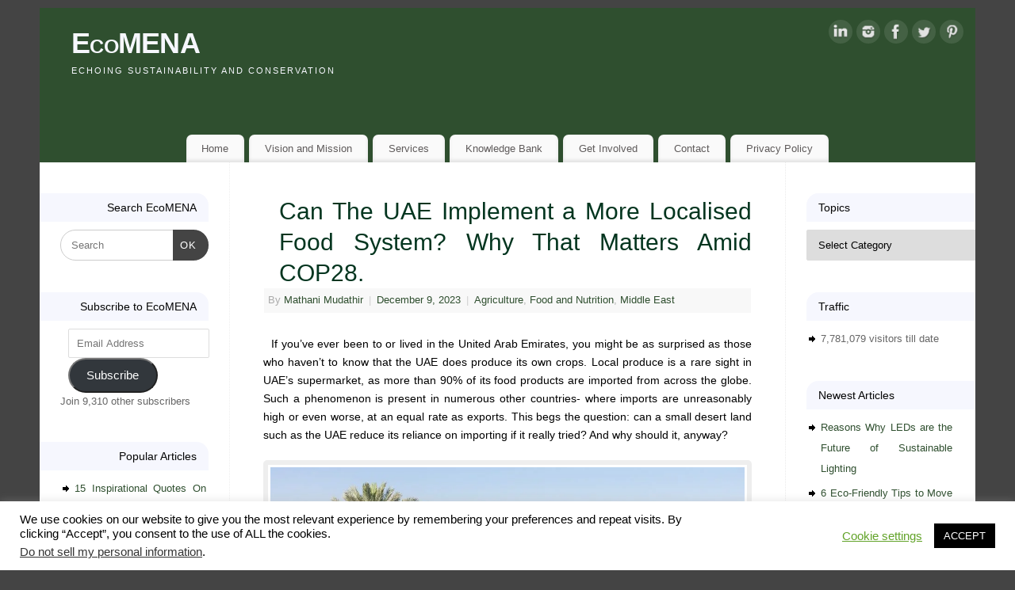

--- FILE ---
content_type: text/html; charset=UTF-8
request_url: https://www.ecomena.org/can-uae-implement-more-localised-food-system/
body_size: 24291
content:
<!DOCTYPE html>
<html lang="en-US" prefix="og: https://ogp.me/ns#">
<head>
<meta http-equiv="Content-Type" content="text/html; charset=UTF-8" />
<meta name="viewport" content="width=device-width, user-scalable=yes, initial-scale=1.0, minimum-scale=1.0, maximum-scale=3.0">
<link rel="profile" href="http://gmpg.org/xfn/11" />
<link rel="pingback" href="https://www.ecomena.org/xmlrpc.php" />

<!-- Search Engine Optimization by Rank Math PRO - https://rankmath.com/ -->
<title>Can The UAE Implement a More Localised Food System | EcoMENA</title>
<meta name="description" content="Can a small desert land such as the UAE reduce its reliance on importing food products if it really tried? And why should it, anyway? Read on to know the answers"/>
<meta name="robots" content="follow, index, max-snippet:-1, max-video-preview:-1, max-image-preview:large"/>
<link rel="canonical" href="https://www.ecomena.org/can-uae-implement-more-localised-food-system/" />
<meta property="og:locale" content="en_US" />
<meta property="og:type" content="article" />
<meta property="og:title" content="Can The UAE Implement a More Localised Food System | EcoMENA" />
<meta property="og:description" content="Can a small desert land such as the UAE reduce its reliance on importing food products if it really tried? And why should it, anyway? Read on to know the answers" />
<meta property="og:url" content="https://www.ecomena.org/can-uae-implement-more-localised-food-system/" />
<meta property="og:site_name" content="EcoMENA" />
<meta property="article:publisher" content="https://www.facebook.com/ecomena" />
<meta property="article:tag" content="agriculture in UAE" />
<meta property="article:tag" content="farming in the UAE" />
<meta property="article:tag" content="farming trends in UAE" />
<meta property="article:tag" content="food production in the UAE" />
<meta property="article:tag" content="food security" />
<meta property="article:tag" content="global food trade" />
<meta property="article:tag" content="Greenhouses" />
<meta property="article:tag" content="water farming" />
<meta property="article:section" content="Agriculture" />
<meta property="og:updated_time" content="2023-12-09T13:18:43+05:30" />
<meta property="og:image" content="https://i0.wp.com/www.ecomena.org/wp-content/uploads/2023/12/farming-UAE.jpg" />
<meta property="og:image:secure_url" content="https://i0.wp.com/www.ecomena.org/wp-content/uploads/2023/12/farming-UAE.jpg" />
<meta property="og:image:width" content="1024" />
<meta property="og:image:height" content="444" />
<meta property="og:image:alt" content="Farming in the UAE" />
<meta property="og:image:type" content="image/jpeg" />
<meta property="article:published_time" content="2023-12-09T12:54:51+05:30" />
<meta property="article:modified_time" content="2023-12-09T13:18:43+05:30" />
<meta name="twitter:card" content="summary_large_image" />
<meta name="twitter:title" content="Can The UAE Implement a More Localised Food System | EcoMENA" />
<meta name="twitter:description" content="Can a small desert land such as the UAE reduce its reliance on importing food products if it really tried? And why should it, anyway? Read on to know the answers" />
<meta name="twitter:image" content="https://i0.wp.com/www.ecomena.org/wp-content/uploads/2023/12/farming-UAE.jpg" />
<meta name="twitter:label1" content="Written by" />
<meta name="twitter:data1" content="Mathani Mudathir" />
<meta name="twitter:label2" content="Time to read" />
<meta name="twitter:data2" content="5 minutes" />
<script type="application/ld+json" class="rank-math-schema-pro">{"@context":"https://schema.org","@graph":[{"@type":["Person","Organization"],"@id":"https://www.ecomena.org/#person","name":"EcoMENA","sameAs":["https://www.facebook.com/ecomena"],"logo":{"@type":"ImageObject","@id":"https://www.ecomena.org/#logo","url":"https://www.ecomena.org/wp-content/uploads/2012/02/Eco-MENA-Image.jpg","contentUrl":"https://www.ecomena.org/wp-content/uploads/2012/02/Eco-MENA-Image.jpg","caption":"EcoMENA","inLanguage":"en-US","width":"1106","height":"1106"},"image":{"@type":"ImageObject","@id":"https://www.ecomena.org/#logo","url":"https://www.ecomena.org/wp-content/uploads/2012/02/Eco-MENA-Image.jpg","contentUrl":"https://www.ecomena.org/wp-content/uploads/2012/02/Eco-MENA-Image.jpg","caption":"EcoMENA","inLanguage":"en-US","width":"1106","height":"1106"}},{"@type":"WebSite","@id":"https://www.ecomena.org/#website","url":"https://www.ecomena.org","name":"EcoMENA","publisher":{"@id":"https://www.ecomena.org/#person"},"inLanguage":"en-US"},{"@type":"ImageObject","@id":"https://i0.wp.com/www.ecomena.org/wp-content/uploads/2023/12/farming-UAE.jpg?fit=1024%2C444&amp;ssl=1","url":"https://i0.wp.com/www.ecomena.org/wp-content/uploads/2023/12/farming-UAE.jpg?fit=1024%2C444&amp;ssl=1","width":"1024","height":"444","caption":"Farming in the UAE","inLanguage":"en-US"},{"@type":"WebPage","@id":"https://www.ecomena.org/can-uae-implement-more-localised-food-system/#webpage","url":"https://www.ecomena.org/can-uae-implement-more-localised-food-system/","name":"Can The UAE Implement a More Localised Food System | EcoMENA","datePublished":"2023-12-09T12:54:51+05:30","dateModified":"2023-12-09T13:18:43+05:30","isPartOf":{"@id":"https://www.ecomena.org/#website"},"primaryImageOfPage":{"@id":"https://i0.wp.com/www.ecomena.org/wp-content/uploads/2023/12/farming-UAE.jpg?fit=1024%2C444&amp;ssl=1"},"inLanguage":"en-US"},{"@type":"Person","@id":"https://www.ecomena.org/author/mathani/","name":"Mathani Mudathir","description":"Mathani is a student and volunteer-based climate advocate working on issues related to youth development, food sovereignty and indigenous rights in relation to climate change. She is the Co-founder of Sudan Relief Projects Team, an organization focused on implementing large-scale relief projects in Sudan. Mathani also has experience as country coordinator of Sudan for the 16th Conference Of Youth (COY16) and co-organizer of Sudan's first and second Local Conferences Of Youth. In 2021, she was the youngest member of Sudan's party delegation to COP26 and has been to various Climate youth conferences since then, including Youth4Climate and Student Energy Summit.","url":"https://www.ecomena.org/author/mathani/","image":{"@type":"ImageObject","@id":"https://secure.gravatar.com/avatar/779bbd15152800d5f650edc344c8124334ef1b3398cfd261a8a6c156d92125dd?s=96&amp;d=mm&amp;r=g","url":"https://secure.gravatar.com/avatar/779bbd15152800d5f650edc344c8124334ef1b3398cfd261a8a6c156d92125dd?s=96&amp;d=mm&amp;r=g","caption":"Mathani Mudathir","inLanguage":"en-US"}},{"@type":"NewsArticle","headline":"Can The UAE Implement a More Localised Food System | EcoMENA","keywords":"farming in the UAE,agriculture in UAE,global food trade,water farming,greenhouses,farming trends in UAE,food security,food production in the UAE","datePublished":"2023-12-09T12:54:51+05:30","dateModified":"2023-12-09T13:18:43+05:30","articleSection":"Agriculture, Food and Nutrition, Middle East","author":{"@id":"https://www.ecomena.org/author/mathani/","name":"Mathani Mudathir"},"publisher":{"@id":"https://www.ecomena.org/#person"},"description":"Can a small desert land such as the UAE reduce its reliance on importing food products if it really tried? And why should it, anyway? Read on to know the answers","copyrightYear":"2023","copyrightHolder":{"@id":"https://www.ecomena.org/#person"},"name":"Can The UAE Implement a More Localised Food System | EcoMENA","@id":"https://www.ecomena.org/can-uae-implement-more-localised-food-system/#richSnippet","isPartOf":{"@id":"https://www.ecomena.org/can-uae-implement-more-localised-food-system/#webpage"},"image":{"@id":"https://i0.wp.com/www.ecomena.org/wp-content/uploads/2023/12/farming-UAE.jpg?fit=1024%2C444&amp;ssl=1"},"inLanguage":"en-US","mainEntityOfPage":{"@id":"https://www.ecomena.org/can-uae-implement-more-localised-food-system/#webpage"}}]}</script>
<!-- /Rank Math WordPress SEO plugin -->

<link rel='dns-prefetch' href='//stats.wp.com' />
<link rel='dns-prefetch' href='//widgets.wp.com' />
<link rel='dns-prefetch' href='//s0.wp.com' />
<link rel='dns-prefetch' href='//0.gravatar.com' />
<link rel='dns-prefetch' href='//1.gravatar.com' />
<link rel='dns-prefetch' href='//2.gravatar.com' />
<link rel='dns-prefetch' href='//jetpack.wordpress.com' />
<link rel='dns-prefetch' href='//public-api.wordpress.com' />
<link rel='preconnect' href='//i0.wp.com' />
<link rel="alternate" type="application/rss+xml" title="EcoMENA &raquo; Feed" href="https://www.ecomena.org/feed/" />
<link rel="alternate" type="application/rss+xml" title="EcoMENA &raquo; Comments Feed" href="https://www.ecomena.org/comments/feed/" />
<link rel="alternate" type="application/rss+xml" title="EcoMENA &raquo; Can The UAE Implement a More Localised Food System? Why That Matters Amid COP28. Comments Feed" href="https://www.ecomena.org/can-uae-implement-more-localised-food-system/feed/" />
<link rel="alternate" title="oEmbed (JSON)" type="application/json+oembed" href="https://www.ecomena.org/wp-json/oembed/1.0/embed?url=https%3A%2F%2Fwww.ecomena.org%2Fcan-uae-implement-more-localised-food-system%2F" />
<link rel="alternate" title="oEmbed (XML)" type="text/xml+oembed" href="https://www.ecomena.org/wp-json/oembed/1.0/embed?url=https%3A%2F%2Fwww.ecomena.org%2Fcan-uae-implement-more-localised-food-system%2F&#038;format=xml" />
<style id='wp-img-auto-sizes-contain-inline-css' type='text/css'>
img:is([sizes=auto i],[sizes^="auto," i]){contain-intrinsic-size:3000px 1500px}
/*# sourceURL=wp-img-auto-sizes-contain-inline-css */
</style>

<link rel='stylesheet' id='jetpack_related-posts-css' href='https://www.ecomena.org/wp-content/plugins/jetpack/modules/related-posts/related-posts.css?ver=20240116' type='text/css' media='all' />
<style id='wp-emoji-styles-inline-css' type='text/css'>

	img.wp-smiley, img.emoji {
		display: inline !important;
		border: none !important;
		box-shadow: none !important;
		height: 1em !important;
		width: 1em !important;
		margin: 0 0.07em !important;
		vertical-align: -0.1em !important;
		background: none !important;
		padding: 0 !important;
	}
/*# sourceURL=wp-emoji-styles-inline-css */
</style>
<link rel='stylesheet' id='wp-block-library-css' href='https://www.ecomena.org/wp-includes/css/dist/block-library/style.min.css?ver=6.9' type='text/css' media='all' />
<style id='global-styles-inline-css' type='text/css'>
:root{--wp--preset--aspect-ratio--square: 1;--wp--preset--aspect-ratio--4-3: 4/3;--wp--preset--aspect-ratio--3-4: 3/4;--wp--preset--aspect-ratio--3-2: 3/2;--wp--preset--aspect-ratio--2-3: 2/3;--wp--preset--aspect-ratio--16-9: 16/9;--wp--preset--aspect-ratio--9-16: 9/16;--wp--preset--color--black: #000000;--wp--preset--color--cyan-bluish-gray: #abb8c3;--wp--preset--color--white: #ffffff;--wp--preset--color--pale-pink: #f78da7;--wp--preset--color--vivid-red: #cf2e2e;--wp--preset--color--luminous-vivid-orange: #ff6900;--wp--preset--color--luminous-vivid-amber: #fcb900;--wp--preset--color--light-green-cyan: #7bdcb5;--wp--preset--color--vivid-green-cyan: #00d084;--wp--preset--color--pale-cyan-blue: #8ed1fc;--wp--preset--color--vivid-cyan-blue: #0693e3;--wp--preset--color--vivid-purple: #9b51e0;--wp--preset--gradient--vivid-cyan-blue-to-vivid-purple: linear-gradient(135deg,rgb(6,147,227) 0%,rgb(155,81,224) 100%);--wp--preset--gradient--light-green-cyan-to-vivid-green-cyan: linear-gradient(135deg,rgb(122,220,180) 0%,rgb(0,208,130) 100%);--wp--preset--gradient--luminous-vivid-amber-to-luminous-vivid-orange: linear-gradient(135deg,rgb(252,185,0) 0%,rgb(255,105,0) 100%);--wp--preset--gradient--luminous-vivid-orange-to-vivid-red: linear-gradient(135deg,rgb(255,105,0) 0%,rgb(207,46,46) 100%);--wp--preset--gradient--very-light-gray-to-cyan-bluish-gray: linear-gradient(135deg,rgb(238,238,238) 0%,rgb(169,184,195) 100%);--wp--preset--gradient--cool-to-warm-spectrum: linear-gradient(135deg,rgb(74,234,220) 0%,rgb(151,120,209) 20%,rgb(207,42,186) 40%,rgb(238,44,130) 60%,rgb(251,105,98) 80%,rgb(254,248,76) 100%);--wp--preset--gradient--blush-light-purple: linear-gradient(135deg,rgb(255,206,236) 0%,rgb(152,150,240) 100%);--wp--preset--gradient--blush-bordeaux: linear-gradient(135deg,rgb(254,205,165) 0%,rgb(254,45,45) 50%,rgb(107,0,62) 100%);--wp--preset--gradient--luminous-dusk: linear-gradient(135deg,rgb(255,203,112) 0%,rgb(199,81,192) 50%,rgb(65,88,208) 100%);--wp--preset--gradient--pale-ocean: linear-gradient(135deg,rgb(255,245,203) 0%,rgb(182,227,212) 50%,rgb(51,167,181) 100%);--wp--preset--gradient--electric-grass: linear-gradient(135deg,rgb(202,248,128) 0%,rgb(113,206,126) 100%);--wp--preset--gradient--midnight: linear-gradient(135deg,rgb(2,3,129) 0%,rgb(40,116,252) 100%);--wp--preset--font-size--small: 13px;--wp--preset--font-size--medium: 20px;--wp--preset--font-size--large: 36px;--wp--preset--font-size--x-large: 42px;--wp--preset--spacing--20: 0.44rem;--wp--preset--spacing--30: 0.67rem;--wp--preset--spacing--40: 1rem;--wp--preset--spacing--50: 1.5rem;--wp--preset--spacing--60: 2.25rem;--wp--preset--spacing--70: 3.38rem;--wp--preset--spacing--80: 5.06rem;--wp--preset--shadow--natural: 6px 6px 9px rgba(0, 0, 0, 0.2);--wp--preset--shadow--deep: 12px 12px 50px rgba(0, 0, 0, 0.4);--wp--preset--shadow--sharp: 6px 6px 0px rgba(0, 0, 0, 0.2);--wp--preset--shadow--outlined: 6px 6px 0px -3px rgb(255, 255, 255), 6px 6px rgb(0, 0, 0);--wp--preset--shadow--crisp: 6px 6px 0px rgb(0, 0, 0);}:where(.is-layout-flex){gap: 0.5em;}:where(.is-layout-grid){gap: 0.5em;}body .is-layout-flex{display: flex;}.is-layout-flex{flex-wrap: wrap;align-items: center;}.is-layout-flex > :is(*, div){margin: 0;}body .is-layout-grid{display: grid;}.is-layout-grid > :is(*, div){margin: 0;}:where(.wp-block-columns.is-layout-flex){gap: 2em;}:where(.wp-block-columns.is-layout-grid){gap: 2em;}:where(.wp-block-post-template.is-layout-flex){gap: 1.25em;}:where(.wp-block-post-template.is-layout-grid){gap: 1.25em;}.has-black-color{color: var(--wp--preset--color--black) !important;}.has-cyan-bluish-gray-color{color: var(--wp--preset--color--cyan-bluish-gray) !important;}.has-white-color{color: var(--wp--preset--color--white) !important;}.has-pale-pink-color{color: var(--wp--preset--color--pale-pink) !important;}.has-vivid-red-color{color: var(--wp--preset--color--vivid-red) !important;}.has-luminous-vivid-orange-color{color: var(--wp--preset--color--luminous-vivid-orange) !important;}.has-luminous-vivid-amber-color{color: var(--wp--preset--color--luminous-vivid-amber) !important;}.has-light-green-cyan-color{color: var(--wp--preset--color--light-green-cyan) !important;}.has-vivid-green-cyan-color{color: var(--wp--preset--color--vivid-green-cyan) !important;}.has-pale-cyan-blue-color{color: var(--wp--preset--color--pale-cyan-blue) !important;}.has-vivid-cyan-blue-color{color: var(--wp--preset--color--vivid-cyan-blue) !important;}.has-vivid-purple-color{color: var(--wp--preset--color--vivid-purple) !important;}.has-black-background-color{background-color: var(--wp--preset--color--black) !important;}.has-cyan-bluish-gray-background-color{background-color: var(--wp--preset--color--cyan-bluish-gray) !important;}.has-white-background-color{background-color: var(--wp--preset--color--white) !important;}.has-pale-pink-background-color{background-color: var(--wp--preset--color--pale-pink) !important;}.has-vivid-red-background-color{background-color: var(--wp--preset--color--vivid-red) !important;}.has-luminous-vivid-orange-background-color{background-color: var(--wp--preset--color--luminous-vivid-orange) !important;}.has-luminous-vivid-amber-background-color{background-color: var(--wp--preset--color--luminous-vivid-amber) !important;}.has-light-green-cyan-background-color{background-color: var(--wp--preset--color--light-green-cyan) !important;}.has-vivid-green-cyan-background-color{background-color: var(--wp--preset--color--vivid-green-cyan) !important;}.has-pale-cyan-blue-background-color{background-color: var(--wp--preset--color--pale-cyan-blue) !important;}.has-vivid-cyan-blue-background-color{background-color: var(--wp--preset--color--vivid-cyan-blue) !important;}.has-vivid-purple-background-color{background-color: var(--wp--preset--color--vivid-purple) !important;}.has-black-border-color{border-color: var(--wp--preset--color--black) !important;}.has-cyan-bluish-gray-border-color{border-color: var(--wp--preset--color--cyan-bluish-gray) !important;}.has-white-border-color{border-color: var(--wp--preset--color--white) !important;}.has-pale-pink-border-color{border-color: var(--wp--preset--color--pale-pink) !important;}.has-vivid-red-border-color{border-color: var(--wp--preset--color--vivid-red) !important;}.has-luminous-vivid-orange-border-color{border-color: var(--wp--preset--color--luminous-vivid-orange) !important;}.has-luminous-vivid-amber-border-color{border-color: var(--wp--preset--color--luminous-vivid-amber) !important;}.has-light-green-cyan-border-color{border-color: var(--wp--preset--color--light-green-cyan) !important;}.has-vivid-green-cyan-border-color{border-color: var(--wp--preset--color--vivid-green-cyan) !important;}.has-pale-cyan-blue-border-color{border-color: var(--wp--preset--color--pale-cyan-blue) !important;}.has-vivid-cyan-blue-border-color{border-color: var(--wp--preset--color--vivid-cyan-blue) !important;}.has-vivid-purple-border-color{border-color: var(--wp--preset--color--vivid-purple) !important;}.has-vivid-cyan-blue-to-vivid-purple-gradient-background{background: var(--wp--preset--gradient--vivid-cyan-blue-to-vivid-purple) !important;}.has-light-green-cyan-to-vivid-green-cyan-gradient-background{background: var(--wp--preset--gradient--light-green-cyan-to-vivid-green-cyan) !important;}.has-luminous-vivid-amber-to-luminous-vivid-orange-gradient-background{background: var(--wp--preset--gradient--luminous-vivid-amber-to-luminous-vivid-orange) !important;}.has-luminous-vivid-orange-to-vivid-red-gradient-background{background: var(--wp--preset--gradient--luminous-vivid-orange-to-vivid-red) !important;}.has-very-light-gray-to-cyan-bluish-gray-gradient-background{background: var(--wp--preset--gradient--very-light-gray-to-cyan-bluish-gray) !important;}.has-cool-to-warm-spectrum-gradient-background{background: var(--wp--preset--gradient--cool-to-warm-spectrum) !important;}.has-blush-light-purple-gradient-background{background: var(--wp--preset--gradient--blush-light-purple) !important;}.has-blush-bordeaux-gradient-background{background: var(--wp--preset--gradient--blush-bordeaux) !important;}.has-luminous-dusk-gradient-background{background: var(--wp--preset--gradient--luminous-dusk) !important;}.has-pale-ocean-gradient-background{background: var(--wp--preset--gradient--pale-ocean) !important;}.has-electric-grass-gradient-background{background: var(--wp--preset--gradient--electric-grass) !important;}.has-midnight-gradient-background{background: var(--wp--preset--gradient--midnight) !important;}.has-small-font-size{font-size: var(--wp--preset--font-size--small) !important;}.has-medium-font-size{font-size: var(--wp--preset--font-size--medium) !important;}.has-large-font-size{font-size: var(--wp--preset--font-size--large) !important;}.has-x-large-font-size{font-size: var(--wp--preset--font-size--x-large) !important;}
/*# sourceURL=global-styles-inline-css */
</style>

<style id='classic-theme-styles-inline-css' type='text/css'>
/*! This file is auto-generated */
.wp-block-button__link{color:#fff;background-color:#32373c;border-radius:9999px;box-shadow:none;text-decoration:none;padding:calc(.667em + 2px) calc(1.333em + 2px);font-size:1.125em}.wp-block-file__button{background:#32373c;color:#fff;text-decoration:none}
/*# sourceURL=/wp-includes/css/classic-themes.min.css */
</style>
<link rel='stylesheet' id='cookie-law-info-css' href='https://www.ecomena.org/wp-content/plugins/cookie-law-info/legacy/public/css/cookie-law-info-public.css?ver=3.3.9.1' type='text/css' media='all' />
<link rel='stylesheet' id='cookie-law-info-gdpr-css' href='https://www.ecomena.org/wp-content/plugins/cookie-law-info/legacy/public/css/cookie-law-info-gdpr.css?ver=3.3.9.1' type='text/css' media='all' />
<link rel='stylesheet' id='mantra-style-css' href='https://www.ecomena.org/wp-content/themes/mantra/style.css?ver=3.3.3' type='text/css' media='all' />
<style id='mantra-style-inline-css' type='text/css'>
 #wrapper { max-width: 1180px; } #content { width: 100%; max-width:700px; max-width: calc( 100% - 480px ); } #content { float:right; margin:0 240px 0 -1180px; display:block; } #primary { width:240px; float:left; border:none; border-right:1px dotted #EEE; } #secondary { width:240px; float:right; } #primary .widget-title { border-radius:0 15px 0 0 ; text-align:right; padding-right:15px; margin-left: -2em; } #secondary .widget-title { margin-right: -2em; text-align: left; } html { font-size:14px; text-align:Justify; } body, input, textarea {font-family:Tahoma, Geneva, sans-serif; } #content h1.entry-title a, #content h2.entry-title a, #content h1.entry-title, #content h2.entry-title, #front-text1 h2, #front-text2 h2 {font-family:Verdana, Geneva, sans-serif ; } .widget-area {font-family:Lucida Sans Unicode, Lucida Grande, sans-serif ; } #respond .form-allowed-tags { display:none;} .nocomments2 {display:none;} #content h1.entry-title, #content h2.entry-title { font-size:30px; } .widget-area, .widget-area a:link, .widget-area a:visited { font-size:13px; } #content h1, #content h2, #content h3, #content h4, #content h5, #content h6 { margin-left:20px;} .sticky hgroup { background: url(https://www.ecomena.org/wp-content/themes/mantra/resources/images/icon-featured.png) no-repeat 12px 10px transparent; padding-left: 15px; } #header-container > div { margin-top:20px; } #header-container > div { margin-left:40px; } body { background-color:#444444 !important; } #header { background-color:#2F4F2F; } #footer { background-color:#222222; } #footer2 { background-color:#fafefb; } #site-title span a { color:#f6f7fe; } #site-description { color:#f6f7fe; } #content, .column-text, #front-text3, #front-text4 { color:#000000 ;} .widget-area a:link, .widget-area a:visited, a:link, a:visited ,#searchform #s:hover, #container #s:hover, #access a:hover, #wp-calendar tbody td a, #site-info a, #site-copyright a, #access li:hover > a, #access ul ul:hover > a { color:#2F4F2F; } a:hover, .entry-meta a:hover, .entry-utility a:hover, .widget-area a:hover { color:#333333; } #content .entry-title a, #content .entry-title, #content h1, #content h2, #content h3, #content h4, #content h5, #content h6 { color:#03351f; } #content .entry-title a:hover { color:#000000; } .widget-title { background-color:#f6f7fe; } .widget-title { color:#050505; } #footer-widget-area .widget-title { color:#050505; } #footer-widget-area a { color:#ffffff; } #footer-widget-area a:hover { color:#888888; } body .wp-caption { background-image:url(https://www.ecomena.org/wp-content/themes/mantra/resources/images/pins/Pin5.png); } .widget-area ul ul li { background-image: url(https://www.ecomena.org/wp-content/themes/mantra/resources/images/bullets/arrow_black.png); background-position: left calc(2em / 2 - 4px); } .entry-content p:not(:last-child), .entry-content ul, .entry-summary ul, .entry-content ol, .entry-summary ol { margin-bottom:1.4em;} p {text-indent: 10px; } .entry-meta .entry-time { display:none; } #branding { height:150px ;} 
/* EcoMENA CSS */
/*# sourceURL=mantra-style-inline-css */
</style>
<link rel='stylesheet' id='mantra-mobile-css' href='https://www.ecomena.org/wp-content/themes/mantra/resources/css/style-mobile.css?ver=3.3.3' type='text/css' media='all' />
<link rel='stylesheet' id='jetpack_likes-css' href='https://www.ecomena.org/wp-content/plugins/jetpack/modules/likes/style.css?ver=15.4' type='text/css' media='all' />
<style id='jetpack_facebook_likebox-inline-css' type='text/css'>
.widget_facebook_likebox {
	overflow: hidden;
}

/*# sourceURL=https://www.ecomena.org/wp-content/plugins/jetpack/modules/widgets/facebook-likebox/style.css */
</style>
<link rel='stylesheet' id='jetpack-subscriptions-css' href='https://www.ecomena.org/wp-content/plugins/jetpack/_inc/build/subscriptions/subscriptions.min.css?ver=15.4' type='text/css' media='all' />
<link rel='stylesheet' id='sharedaddy-css' href='https://www.ecomena.org/wp-content/plugins/jetpack/modules/sharedaddy/sharing.css?ver=15.4' type='text/css' media='all' />
<link rel='stylesheet' id='social-logos-css' href='https://www.ecomena.org/wp-content/plugins/jetpack/_inc/social-logos/social-logos.min.css?ver=15.4' type='text/css' media='all' />
<script type="text/javascript" id="jetpack_related-posts-js-extra">
/* <![CDATA[ */
var related_posts_js_options = {"post_heading":"h4"};
//# sourceURL=jetpack_related-posts-js-extra
/* ]]> */
</script>
<script type="text/javascript" src="https://www.ecomena.org/wp-content/plugins/jetpack/_inc/build/related-posts/related-posts.min.js?ver=20240116" id="jetpack_related-posts-js"></script>
<script type="text/javascript" src="https://www.ecomena.org/wp-includes/js/jquery/jquery.min.js?ver=3.7.1" id="jquery-core-js"></script>
<script type="text/javascript" src="https://www.ecomena.org/wp-includes/js/jquery/jquery-migrate.min.js?ver=3.4.1" id="jquery-migrate-js"></script>
<script type="text/javascript" id="cookie-law-info-js-extra">
/* <![CDATA[ */
var Cli_Data = {"nn_cookie_ids":[],"cookielist":[],"non_necessary_cookies":[],"ccpaEnabled":"1","ccpaRegionBased":"","ccpaBarEnabled":"","strictlyEnabled":["necessary","obligatoire"],"ccpaType":"ccpa_gdpr","js_blocking":"","custom_integration":"","triggerDomRefresh":"","secure_cookies":""};
var cli_cookiebar_settings = {"animate_speed_hide":"500","animate_speed_show":"500","background":"#FFF","border":"#b1a6a6c2","border_on":"","button_1_button_colour":"#000","button_1_button_hover":"#000000","button_1_link_colour":"#fff","button_1_as_button":"1","button_1_new_win":"","button_2_button_colour":"#333","button_2_button_hover":"#292929","button_2_link_colour":"#444","button_2_as_button":"","button_2_hidebar":"","button_3_button_colour":"#000","button_3_button_hover":"#000000","button_3_link_colour":"#fff","button_3_as_button":"1","button_3_new_win":"","button_4_button_colour":"#000","button_4_button_hover":"#000000","button_4_link_colour":"#62a329","button_4_as_button":"","button_7_button_colour":"#61a229","button_7_button_hover":"#4e8221","button_7_link_colour":"#fff","button_7_as_button":"1","button_7_new_win":"","font_family":"inherit","header_fix":"","notify_animate_hide":"1","notify_animate_show":"","notify_div_id":"#cookie-law-info-bar","notify_position_horizontal":"right","notify_position_vertical":"bottom","scroll_close":"","scroll_close_reload":"","accept_close_reload":"","reject_close_reload":"","showagain_tab":"1","showagain_background":"#fff","showagain_border":"#000","showagain_div_id":"#cookie-law-info-again","showagain_x_position":"100px","text":"#000","show_once_yn":"1","show_once":"10000","logging_on":"","as_popup":"","popup_overlay":"1","bar_heading_text":"","cookie_bar_as":"banner","popup_showagain_position":"bottom-right","widget_position":"left"};
var log_object = {"ajax_url":"https://www.ecomena.org/wp-admin/admin-ajax.php"};
//# sourceURL=cookie-law-info-js-extra
/* ]]> */
</script>
<script type="text/javascript" src="https://www.ecomena.org/wp-content/plugins/cookie-law-info/legacy/public/js/cookie-law-info-public.js?ver=3.3.9.1" id="cookie-law-info-js"></script>
<script type="text/javascript" id="cookie-law-info-ccpa-js-extra">
/* <![CDATA[ */
var ccpa_data = {"opt_out_prompt":"Do you really wish to opt out?","opt_out_confirm":"Confirm","opt_out_cancel":"Cancel"};
//# sourceURL=cookie-law-info-ccpa-js-extra
/* ]]> */
</script>
<script type="text/javascript" src="https://www.ecomena.org/wp-content/plugins/cookie-law-info/legacy/admin/modules/ccpa/assets/js/cookie-law-info-ccpa.js?ver=3.3.9.1" id="cookie-law-info-ccpa-js"></script>
<script type="text/javascript" id="mantra-frontend-js-extra">
/* <![CDATA[ */
var mantra_options = {"responsive":"1","image_class":"imageThree","equalize_sidebars":"0"};
//# sourceURL=mantra-frontend-js-extra
/* ]]> */
</script>
<script type="text/javascript" src="https://www.ecomena.org/wp-content/themes/mantra/resources/js/frontend.js?ver=3.3.3" id="mantra-frontend-js"></script>
<link rel="https://api.w.org/" href="https://www.ecomena.org/wp-json/" /><link rel="alternate" title="JSON" type="application/json" href="https://www.ecomena.org/wp-json/wp/v2/posts/11429" /><link rel="EditURI" type="application/rsd+xml" title="RSD" href="https://www.ecomena.org/xmlrpc.php?rsd" />
<meta name="generator" content="WordPress 6.9" />
<link rel='shortlink' href='https://wp.me/p2DEft-2Yl' />
<!-- start Simple Custom CSS and JS -->
 


<!-- Google tag (gtag.js) -->
<script async src="https://www.googletagmanager.com/gtag/js?id=G-0F1P87XB79"></script>
<script>
  window.dataLayer = window.dataLayer || [];
  function gtag(){dataLayer.push(arguments);}
  gtag('js', new Date());

  gtag('config', 'G-0F1P87XB79');
</script>
<!-- end Simple Custom CSS and JS -->
	<style>img#wpstats{display:none}</style>
		<!--[if lte IE 8]> <style type="text/css" media="screen"> #access ul li, .edit-link a , #footer-widget-area .widget-title, .entry-meta,.entry-meta .comments-link, .short-button-light, .short-button-dark ,.short-button-color ,blockquote { position:relative; behavior: url(https://www.ecomena.org/wp-content/themes/mantra/resources/js/PIE/PIE.php); } #access ul ul { -pie-box-shadow:0px 5px 5px #999; } #access ul li.current_page_item, #access ul li.current-menu-item , #access ul li ,#access ul ul ,#access ul ul li, .commentlist li.comment ,.commentlist .avatar, .nivo-caption, .theme-default .nivoSlider { behavior: url(https://www.ecomena.org/wp-content/themes/mantra/resources/js/PIE/PIE.php); } </style> <![endif]--><link rel="icon" href="https://i0.wp.com/www.ecomena.org/wp-content/uploads/2012/02/cropped-Eco-MENA-Image.jpg?fit=32%2C32&#038;ssl=1" sizes="32x32" />
<link rel="icon" href="https://i0.wp.com/www.ecomena.org/wp-content/uploads/2012/02/cropped-Eco-MENA-Image.jpg?fit=192%2C192&#038;ssl=1" sizes="192x192" />
<link rel="apple-touch-icon" href="https://i0.wp.com/www.ecomena.org/wp-content/uploads/2012/02/cropped-Eco-MENA-Image.jpg?fit=180%2C180&#038;ssl=1" />
<meta name="msapplication-TileImage" content="https://i0.wp.com/www.ecomena.org/wp-content/uploads/2012/02/cropped-Eco-MENA-Image.jpg?fit=270%2C270&#038;ssl=1" />
<!--[if lt IE 9]>
	<script>
	document.createElement('header');
	document.createElement('nav');
	document.createElement('section');
	document.createElement('article');
	document.createElement('aside');
	document.createElement('footer');
	document.createElement('hgroup');
	</script>
	<![endif]--> <link rel='stylesheet' id='jetpack-top-posts-widget-css' href='https://www.ecomena.org/wp-content/plugins/jetpack/modules/widgets/top-posts/style.css?ver=20141013' type='text/css' media='all' />
</head>
<body class="wp-singular post-template-default single single-post postid-11429 single-format-standard wp-theme-mantra mantra-image-three mantra-caption-light mantra-hratio-0 mantra-sidebars-sided mantra-menu-center">
	    <div id="toTop"><i class="crycon-back2top"></i> </div>
		
<div id="wrapper" class="hfeed">


<header id="header">

		<div id="masthead">

			<div id="branding" role="banner" >

				
	<div id="header-container">

				<div>
				<div id="site-title">
					<span> <a href="https://www.ecomena.org/" title="EcoMENA" rel="home">EcoMENA</a> </span>
				</div>
				<div id="site-description" >Echoing Sustainability and Conservation</div>
			</div> 	<div class="socials" id="sheader">
	
			<a target="_blank" rel="nofollow" href="https://www.linkedin.com/company/2632414" class="socialicons social-LinkedIn" title="LinkedIn">
				<img alt="LinkedIn" src="https://www.ecomena.org/wp-content/themes/mantra/resources/images/socials/LinkedIn.png" />
			</a>
            
			<a target="_blank" rel="nofollow" href="https://www.instagram.com/eco_mena" class="socialicons social-Instagram" title="Instagram">
				<img alt="Instagram" src="https://www.ecomena.org/wp-content/themes/mantra/resources/images/socials/Instagram.png" />
			</a>
            
			<a target="_blank" rel="nofollow" href="https://www.facebook.com/ecomena" class="socialicons social-Facebook" title="Facebook">
				<img alt="Facebook" src="https://www.ecomena.org/wp-content/themes/mantra/resources/images/socials/Facebook.png" />
			</a>
            
			<a target="_blank" rel="nofollow" href="https://www.twitter.com/eco_mena" class="socialicons social-Twitter" title="Twitter">
				<img alt="Twitter" src="https://www.ecomena.org/wp-content/themes/mantra/resources/images/socials/Twitter.png" />
			</a>
            
			<a target="_blank" rel="nofollow" href="https://www.pinterest.com/salmanzafar/" class="socialicons social-Pinterest" title="Pinterest">
				<img alt="Pinterest" src="https://www.ecomena.org/wp-content/themes/mantra/resources/images/socials/Pinterest.png" />
			</a>
            	</div>
		</div> <!-- #header-container -->
					<div style="clear:both;"></div>

			</div><!-- #branding -->

            <a id="nav-toggle"><span>&nbsp; Menu</span></a>
			<nav id="access" class="jssafe" role="navigation">

					<div class="skip-link screen-reader-text"><a href="#content" title="Skip to content">Skip to content</a></div>
	<div class="menu"><ul id="prime_nav" class="menu"><li id="menu-item-786" class="menu-item menu-item-type-post_type menu-item-object-page menu-item-home menu-item-786"><a href="https://www.ecomena.org/">Home</a></li>
<li id="menu-item-5232" class="menu-item menu-item-type-post_type menu-item-object-page menu-item-5232"><a href="https://www.ecomena.org/vision-and-mission/">Vision and Mission</a></li>
<li id="menu-item-1945" class="menu-item menu-item-type-post_type menu-item-object-page menu-item-1945"><a href="https://www.ecomena.org/services/">Services</a></li>
<li id="menu-item-7095" class="menu-item menu-item-type-post_type menu-item-object-page menu-item-7095"><a href="https://www.ecomena.org/blog-index/">Knowledge Bank</a></li>
<li id="menu-item-2076" class="menu-item menu-item-type-post_type menu-item-object-page menu-item-2076"><a href="https://www.ecomena.org/join-us/">Get Involved</a></li>
<li id="menu-item-975" class="menu-item menu-item-type-post_type menu-item-object-page menu-item-975"><a href="https://www.ecomena.org/contact/">Contact</a></li>
<li id="menu-item-11142" class="menu-item menu-item-type-post_type menu-item-object-page menu-item-11142"><a href="https://www.ecomena.org/privacy-policy/">Privacy Policy</a></li>
</ul></div>
			</nav><!-- #access -->

		</div><!-- #masthead -->

	<div style="clear:both;"> </div>

</header><!-- #header -->
<div id="main" class="main">
	<div  id="forbottom" >
		
		<div style="clear:both;"> </div>

		
		<section id="container">
			<div id="content" role="main">

			

				<div id="nav-above" class="navigation">
					<div class="nav-previous"><a href="https://www.ecomena.org/environmental-therapy/" rel="prev"><span class="meta-nav">&laquo;</span> Environmental Therapy as an Emerging Therapeutic Method</a></div>
					<div class="nav-next"><a href="https://www.ecomena.org/how-to-improve-employee-engagement-with-employee-benefits/" rel="next">How to Improve Employee Engagement with Employee Benefits <span class="meta-nav">&raquo;</span></a></div>
				</div><!-- #nav-above -->

				<article id="post-11429" class="post-11429 post type-post status-publish format-standard has-post-thumbnail hentry category-agriculture category-food-nutrition category-middle-east tag-agriculture-in-uae tag-farming-in-the-uae tag-farming-trends-in-uae tag-food-production-in-the-uae tag-food-security tag-global-food-trade tag-greenhouses tag-water-farming">
					<h1 class="entry-title">Can The UAE Implement a More Localised Food System? Why That Matters Amid COP28.</h1>
										<div class="entry-meta">
						 <span class="author vcard" > By  <a class="url fn n" rel="author" href="https://www.ecomena.org/author/mathani/" title="View all posts by Mathani Mudathir">Mathani Mudathir</a> <span class="bl_sep">|</span></span>  <time class="onDate date published" datetime="2023-12-09T12:54:51+05:30"> <a href="https://www.ecomena.org/can-uae-implement-more-localised-food-system/" title="12:54 pm" rel="bookmark"><span class="entry-date">December 9, 2023</span> <span class="entry-time"> - 12:54 pm</span></a> </time><span class="bl_sep">|</span><time class="updated"  datetime="2023-12-09T13:18:43+05:30">December 9, 2023</time> <span class="bl_categ"> <a href="https://www.ecomena.org/category/agriculture/" rel="tag">Agriculture</a>, <a href="https://www.ecomena.org/category/food-nutrition/" rel="tag">Food and Nutrition</a>, <a href="https://www.ecomena.org/category/middle-east/" rel="tag">Middle East</a> </span>  					</div><!-- .entry-meta -->

					<div class="entry-content">
						<p style="text-align: justify;">If you&#8217;ve ever been to or lived in the United Arab Emirates, you might be as surprised as those who haven&#8217;t to know that the UAE does produce its own crops. Local produce is a rare sight in UAE&#8217;s supermarket, as more than 90% of its food products are imported from across the globe. Such a phenomenon is present in numerous other countries- where imports are unreasonably high or even worse, at an equal rate as exports. This begs the question: can a small desert land such as the UAE reduce its reliance on importing if it really tried? And why should it, anyway?</p>
<p><a href="https://i0.wp.com/www.ecomena.org/wp-content/uploads/2023/12/farming-UAE.jpg?ssl=1"><img data-recalc-dims="1" fetchpriority="high" decoding="async" class="aligncenter size-full wp-image-11430" src="https://i0.wp.com/www.ecomena.org/wp-content/uploads/2023/12/farming-UAE.jpg?resize=700%2C304&#038;ssl=1" alt="Farming in the UAE" width="700" height="304" title="Can The UAE Implement a More Localised Food System? Why That Matters Amid COP28. 1" srcset="https://i0.wp.com/www.ecomena.org/wp-content/uploads/2023/12/farming-UAE.jpg?w=1024&amp;ssl=1 1024w, https://i0.wp.com/www.ecomena.org/wp-content/uploads/2023/12/farming-UAE.jpg?resize=300%2C130&amp;ssl=1 300w, https://i0.wp.com/www.ecomena.org/wp-content/uploads/2023/12/farming-UAE.jpg?resize=150%2C65&amp;ssl=1 150w, https://i0.wp.com/www.ecomena.org/wp-content/uploads/2023/12/farming-UAE.jpg?resize=250%2C108&amp;ssl=1 250w" sizes="(max-width: 700px) 100vw, 700px" /></a></p>
<h2 style="text-align: justify;">Global Food Trade</h2>
<p style="text-align: justify;">Global food trade has been a subject of heavy discussion and debate lately. Figuratively, food systems account for one-third of global emissions<a href="#_ftn1" name="_ftnref1">[1]</a> and are the second largest emitters of greenhouse gases- mainly due to the travel of food through land, air, and sea. Thus, the transport of food- exasperated by patterns of global food trade- contributes approximately 19 percent of global food system greenhouse gas emissions<a href="#_ftn2" name="_ftnref2">[2]</a>. The map below, for instance, illustrates the complex supply chain of red meat production in China alone. Arrows indicate the food transport emissions, while the bubbles show food production emissions.</p>
<p><a href="https://i0.wp.com/www.ecomena.org/wp-content/uploads/2023/12/red-meat-supply-emissions-china.jpg?ssl=1"><img data-recalc-dims="1" decoding="async" class="aligncenter size-full wp-image-11431" src="https://i0.wp.com/www.ecomena.org/wp-content/uploads/2023/12/red-meat-supply-emissions-china.jpg?resize=700%2C271&#038;ssl=1" alt="emissions from meat sector in china" width="700" height="271" title="Can The UAE Implement a More Localised Food System? Why That Matters Amid COP28. 2" srcset="https://i0.wp.com/www.ecomena.org/wp-content/uploads/2023/12/red-meat-supply-emissions-china.jpg?w=1024&amp;ssl=1 1024w, https://i0.wp.com/www.ecomena.org/wp-content/uploads/2023/12/red-meat-supply-emissions-china.jpg?resize=300%2C116&amp;ssl=1 300w, https://i0.wp.com/www.ecomena.org/wp-content/uploads/2023/12/red-meat-supply-emissions-china.jpg?resize=150%2C58&amp;ssl=1 150w, https://i0.wp.com/www.ecomena.org/wp-content/uploads/2023/12/red-meat-supply-emissions-china.jpg?resize=250%2C97&amp;ssl=1 250w" sizes="(max-width: 700px) 100vw, 700px" /></a></p>
<p style="text-align: justify;"><a href="#_ftn3" name="_ftnref3">[3]</a> Map of red meat supply chain emissions in China (in tonnes or kilotonnes of CO2e)</p>
<h2 style="text-align: justify;">Farming in the UAE</h2>
<p style="text-align: justify;">In countries such as the UAE, agriculture faces many difficulties. Since it is primarily a desert, less than 5% of its land is arable, while the level of salt in waters only continues to increase. Currently, groundwater reserves are being used more than 20 times faster than they can be recharged.<a href="#_ftn4" name="_ftnref4">[4]</a> At this rate, fresh water is expected to diminish in 60-70 years, according to Murtada, an agricultural engineer working in Silal. Abu Dhabi’s municipality even tried to use treated effluent to irrigate food crops back in 2012- a decision that was met with disapproval and resistance. It ultimately failed crops and was quickly abandoned. “Now the UAE is focusing on recycling water in greenhouses and equipping farms with water salination devices”, says Murtada.</p>
<p style="text-align: justify;">Presently, there are about 2000 farms in the emirate of Abu Dhabi alone, concentrated in Al Ain, Al Gharbia, Al Wathbah, Al Khatam and Al Dhafra regions among others. Open fields are also widely present, with crops being grown primarily during the months of October to April. “Production [of crops] takes place in specific seasons, not throughout the year. Only specific crops can be produced as well, such as tomatoes, zucchinis, peppers, leafy greens, and cucumbers.” Explains farm owner Hareef Al Mard from Abu Dhabi.</p>
<p style="text-align: justify;">Yet farm owners in the UAE are still striving to increase their produce with the help of new technologies, as well as the government’s support. Greenhouses and Net houses are extensively used in the UAE due to the hot weather, using solar and diesel energy for electricity. The UAE is also investing in water farming, where 70% of the water is recycled and thus addresses water scarcity. “No pesticide is needed either, making it much more convenient for the farmer.” Says Murtada. However, water farming is very expensive for your regular farm owner, according to an Emirati farmer owner in Abu Dhabi.</p>
<h2 style="text-align: justify;">The Local Market</h2>
<p style="text-align: justify;">“Open importing is the biggest challenge in this country, aside from the weather and salt water.” Says Hareef. This is one of the many negative impacts of an open global food trade as seen in countries all over the world. Farmers in the UAE usually sell their produce at food Co-ops in the emirates of Dubai and Sharjah. The produce that isn’t sold is returned to the farmer.</p>
<p style="text-align: justify;">“Food co-ops and markets don’t care about where you brought your produce from or how you maintained it.” Says an Emirati farm owner. “Open fields or greenhouses, they’ll still sell at the same price or lower. Competition in the local market is very unfair. Customers find imported crops sold for cheaper and so they buy them. This is how the imported foods break the local market.”</p>
<p style="text-align: justify;">He went on to give an example from his own personal experience. “I would have a really good produce of cucumbers- grown in <a href="https://www.ecomena.org/having-a-greenhouse/" target="_blank" rel="noopener">greenhouses</a> with good soil- which cost me about 5 DHS per 16 KG, but then I’d have to sell it for 1.5 &#8211; 2.5 DHS. More often than not, we incur losses, not profit. I pump in money from my own personal savings just to keep the farm going.”</p>
<p><a href="https://i0.wp.com/www.ecomena.org/wp-content/uploads/2015/08/hydroponic-farming-middle-east.jpg?ssl=1"><img data-recalc-dims="1" decoding="async" class="aligncenter size-large wp-image-4397" src="https://i0.wp.com/www.ecomena.org/wp-content/uploads/2015/08/hydroponic-farming-middle-east-1024x768.jpg?resize=700%2C525&#038;ssl=1" alt="hydroponic farming" width="700" height="525" title="Can The UAE Implement a More Localised Food System? Why That Matters Amid COP28. 3" srcset="https://i0.wp.com/www.ecomena.org/wp-content/uploads/2015/08/hydroponic-farming-middle-east.jpg?resize=1024%2C768&amp;ssl=1 1024w, https://i0.wp.com/www.ecomena.org/wp-content/uploads/2015/08/hydroponic-farming-middle-east.jpg?resize=300%2C225&amp;ssl=1 300w, https://i0.wp.com/www.ecomena.org/wp-content/uploads/2015/08/hydroponic-farming-middle-east.jpg?w=1200&amp;ssl=1 1200w" sizes="(max-width: 700px) 100vw, 700px" /></a></p>
<h2 style="text-align: justify;">Shifting the Narrative at COP28</h2>
<p style="text-align: justify;">These complaints aren’t said without proposed solutions either. “As a first step, the government should put a quota on food imports, such as Saudia Arabia and Jordan.” Says farm owner Hareef. “They could also forbid imports during specific months, for example from December to February, as a test.”</p>
<p style="text-align: justify;">During a panel discussion at the 42nd edition of the Sharjah International Book Fair (SIBF), the Minister of Climate Change and environment Marian Almheiri (Former minister of state for Food Security) said the UAE “wants to increase imports but decrease our dependence on imports”. Their top priority is to <a href="https://www.ecomena.org/food-middle-east/" target="_blank" rel="noopener">maintain food security</a> and achieve the UAE national food security strategy 2051. However, efforts have also been made to enhance local production as part of the strategy. “The emirate of Abu Dhabi has set a goal to increase local production by 20% each year. It has currently surpassed 37 million tons of local produce, and targets to surpass 100 million tons of local produce in the next 2 seasons.” Says Agricultural engineer Emad.</p>
<p><a href="https://i0.wp.com/www.ecomena.org/wp-content/uploads/2023/12/agriculture-CoP28-UAE.jpg?ssl=1"><img data-recalc-dims="1" loading="lazy" decoding="async" class="aligncenter size-large wp-image-11435" src="https://i0.wp.com/www.ecomena.org/wp-content/uploads/2023/12/agriculture-CoP28-UAE.jpg?resize=700%2C932&#038;ssl=1" alt="farming trends in UAE" width="700" height="932" title="Can The UAE Implement a More Localised Food System? Why That Matters Amid COP28. 4" srcset="https://i0.wp.com/www.ecomena.org/wp-content/uploads/2023/12/agriculture-CoP28-UAE.jpg?resize=769%2C1024&amp;ssl=1 769w, https://i0.wp.com/www.ecomena.org/wp-content/uploads/2023/12/agriculture-CoP28-UAE.jpg?resize=225%2C300&amp;ssl=1 225w, https://i0.wp.com/www.ecomena.org/wp-content/uploads/2023/12/agriculture-CoP28-UAE.jpg?resize=113%2C150&amp;ssl=1 113w, https://i0.wp.com/www.ecomena.org/wp-content/uploads/2023/12/agriculture-CoP28-UAE.jpg?w=1120&amp;ssl=1 1120w" sizes="auto, (max-width: 700px) 100vw, 700px" /></a></p>
<p style="text-align: justify;"><em>H.E. Mariam Bint Mohammed Almheiri speaking at a panel discussion titled “The Significance of Promoting Sustainable Food Systems” at Sharjah International Book Fair Nov 2023. </em></p>
<p style="text-align: justify;">Such ambitions cannot be achieved without regulated market prices and restricted imports for farmers and farm owners, however. These discussions are especially important with the 28<sup>th</sup> UN Climate Change Conference of the Parties (COP28) going on in from the 30<sup>th</sup> Nov until 12<sup>th</sup> Dec, as questions are asked about the UAE’s commitment to reducing greenhouse gas emissions and its role in shifting the narrative away from global food trade. With H.E Mariam Almheiri as the COP28 Food Systems lead of negotiations, her message is not only important but vital in shaping the coming decisions.</p>
<p style="text-align: justify;">In conclusion, while great work has been done to increase local food production in the UAE, much more work is needed in terms of policies to create an enabling environment for local farmers to sell their own produce and encourage them to become more productive. This matters not only for farmers and farm owners of the UAE, but also as an example for over 80,000 delegates convening in Dubai and those representing their country.</p>
<p style="text-align: justify;"><a href="#_ftnref1" name="_ftn1">[1]</a> <a href="https://www.carbonbrief.org/food-systems-responsible-for-one-third-of-human-caused-emissions/" target="_blank" rel="noopener">https://www.carbonbrief.org/food-systems-responsible-for-one-third-of-human-caused-emissions/</a></p>
<p style="text-align: justify;"><a href="#_ftnref2" name="_ftn2">[2]</a> <a href="https://www.sydney.edu.au/news-opinion/news/2022/06/21/fifth-of-global-food-related-emissions-due-to-transport.html" target="_blank" rel="noopener">https://www.sydney.edu.au/news-opinion/news/2022/06/21/fifth-of-global-food-related-emissions-due-to-transport.html</a></p>
<p style="text-align: justify;"><a href="#_ftnref3" name="_ftn3">[3]</a> <a href="https://www.nature.com/articles/s43016-022-00531-w" target="_blank" rel="noopener">https://www.nature.com/articles/s43016-022-00531-w</a></p>
<p style="text-align: justify;"><a href="#_ftnref4" name="_ftn4">[4]</a> <a href="https://water.fanack.com/uae/water-quality/" target="_blank" rel="noopener">https://water.fanack.com/uae/water-quality/</a></p>
<div class="sharedaddy sd-sharing-enabled"><div class="robots-nocontent sd-block sd-social sd-social-icon sd-sharing"><h3 class="sd-title">Share this:</h3><div class="sd-content"><ul><li class="share-twitter"><a rel="nofollow noopener noreferrer"
				data-shared="sharing-twitter-11429"
				class="share-twitter sd-button share-icon no-text"
				href="https://www.ecomena.org/can-uae-implement-more-localised-food-system/?share=twitter"
				target="_blank"
				aria-labelledby="sharing-twitter-11429"
				>
				<span id="sharing-twitter-11429" hidden>Click to share on X (Opens in new window)</span>
				<span>X</span>
			</a></li><li class="share-facebook"><a rel="nofollow noopener noreferrer"
				data-shared="sharing-facebook-11429"
				class="share-facebook sd-button share-icon no-text"
				href="https://www.ecomena.org/can-uae-implement-more-localised-food-system/?share=facebook"
				target="_blank"
				aria-labelledby="sharing-facebook-11429"
				>
				<span id="sharing-facebook-11429" hidden>Click to share on Facebook (Opens in new window)</span>
				<span>Facebook</span>
			</a></li><li class="share-linkedin"><a rel="nofollow noopener noreferrer"
				data-shared="sharing-linkedin-11429"
				class="share-linkedin sd-button share-icon no-text"
				href="https://www.ecomena.org/can-uae-implement-more-localised-food-system/?share=linkedin"
				target="_blank"
				aria-labelledby="sharing-linkedin-11429"
				>
				<span id="sharing-linkedin-11429" hidden>Click to share on LinkedIn (Opens in new window)</span>
				<span>LinkedIn</span>
			</a></li><li class="share-reddit"><a rel="nofollow noopener noreferrer"
				data-shared="sharing-reddit-11429"
				class="share-reddit sd-button share-icon no-text"
				href="https://www.ecomena.org/can-uae-implement-more-localised-food-system/?share=reddit"
				target="_blank"
				aria-labelledby="sharing-reddit-11429"
				>
				<span id="sharing-reddit-11429" hidden>Click to share on Reddit (Opens in new window)</span>
				<span>Reddit</span>
			</a></li><li class="share-tumblr"><a rel="nofollow noopener noreferrer"
				data-shared="sharing-tumblr-11429"
				class="share-tumblr sd-button share-icon no-text"
				href="https://www.ecomena.org/can-uae-implement-more-localised-food-system/?share=tumblr"
				target="_blank"
				aria-labelledby="sharing-tumblr-11429"
				>
				<span id="sharing-tumblr-11429" hidden>Click to share on Tumblr (Opens in new window)</span>
				<span>Tumblr</span>
			</a></li><li class="share-pinterest"><a rel="nofollow noopener noreferrer"
				data-shared="sharing-pinterest-11429"
				class="share-pinterest sd-button share-icon no-text"
				href="https://www.ecomena.org/can-uae-implement-more-localised-food-system/?share=pinterest"
				target="_blank"
				aria-labelledby="sharing-pinterest-11429"
				>
				<span id="sharing-pinterest-11429" hidden>Click to share on Pinterest (Opens in new window)</span>
				<span>Pinterest</span>
			</a></li><li class="share-pocket"><a rel="nofollow noopener noreferrer"
				data-shared="sharing-pocket-11429"
				class="share-pocket sd-button share-icon no-text"
				href="https://www.ecomena.org/can-uae-implement-more-localised-food-system/?share=pocket"
				target="_blank"
				aria-labelledby="sharing-pocket-11429"
				>
				<span id="sharing-pocket-11429" hidden>Click to share on Pocket (Opens in new window)</span>
				<span>Pocket</span>
			</a></li><li class="share-telegram"><a rel="nofollow noopener noreferrer"
				data-shared="sharing-telegram-11429"
				class="share-telegram sd-button share-icon no-text"
				href="https://www.ecomena.org/can-uae-implement-more-localised-food-system/?share=telegram"
				target="_blank"
				aria-labelledby="sharing-telegram-11429"
				>
				<span id="sharing-telegram-11429" hidden>Click to share on Telegram (Opens in new window)</span>
				<span>Telegram</span>
			</a></li><li class="share-email"><a rel="nofollow noopener noreferrer"
				data-shared="sharing-email-11429"
				class="share-email sd-button share-icon no-text"
				href="mailto:?subject=%5BShared%20Post%5D%20Can%20The%20UAE%20Implement%20a%20More%20Localised%20Food%20System%3F%20Why%20That%20Matters%20Amid%20COP28.&#038;body=https%3A%2F%2Fwww.ecomena.org%2Fcan-uae-implement-more-localised-food-system%2F&#038;share=email"
				target="_blank"
				aria-labelledby="sharing-email-11429"
				data-email-share-error-title="Do you have email set up?" data-email-share-error-text="If you&#039;re having problems sharing via email, you might not have email set up for your browser. You may need to create a new email yourself." data-email-share-nonce="12d3783b8d" data-email-share-track-url="https://www.ecomena.org/can-uae-implement-more-localised-food-system/?share=email">
				<span id="sharing-email-11429" hidden>Click to email a link to a friend (Opens in new window)</span>
				<span>Email</span>
			</a></li><li class="share-print"><a rel="nofollow noopener noreferrer"
				data-shared="sharing-print-11429"
				class="share-print sd-button share-icon no-text"
				href="https://www.ecomena.org/can-uae-implement-more-localised-food-system/#print?share=print"
				target="_blank"
				aria-labelledby="sharing-print-11429"
				>
				<span id="sharing-print-11429" hidden>Click to print (Opens in new window)</span>
				<span>Print</span>
			</a></li><li><a href="#" class="sharing-anchor sd-button share-more"><span>More</span></a></li><li class="share-end"></li></ul><div class="sharing-hidden"><div class="inner" style="display: none;width:150px;"><ul style="background-image:none;"><li class="share-jetpack-whatsapp"><a rel="nofollow noopener noreferrer"
				data-shared="sharing-whatsapp-11429"
				class="share-jetpack-whatsapp sd-button share-icon no-text"
				href="https://www.ecomena.org/can-uae-implement-more-localised-food-system/?share=jetpack-whatsapp"
				target="_blank"
				aria-labelledby="sharing-whatsapp-11429"
				>
				<span id="sharing-whatsapp-11429" hidden>Click to share on WhatsApp (Opens in new window)</span>
				<span>WhatsApp</span>
			</a></li><li class="share-end"></li></ul></div></div></div></div></div><div class='sharedaddy sd-block sd-like jetpack-likes-widget-wrapper jetpack-likes-widget-unloaded' id='like-post-wrapper-39002183-11429-696c286ce82eb' data-src='https://widgets.wp.com/likes/?ver=15.4#blog_id=39002183&amp;post_id=11429&amp;origin=www.ecomena.org&amp;obj_id=39002183-11429-696c286ce82eb' data-name='like-post-frame-39002183-11429-696c286ce82eb' data-title='Like or Reblog'><h3 class="sd-title">Like this:</h3><div class='likes-widget-placeholder post-likes-widget-placeholder' style='height: 55px;'><span class='button'><span>Like</span></span> <span class="loading">Loading...</span></div><span class='sd-text-color'></span><a class='sd-link-color'></a></div>
<div id='jp-relatedposts' class='jp-relatedposts' >
	<h3 class="jp-relatedposts-headline"><em>Recommeded Reading</em></h3>
</div>											</div><!-- .entry-content -->

					<div class="entry-utility">
						<span class="bl_posted">Tagged <a href="https://www.ecomena.org/tag/agriculture-in-uae/" rel="tag">agriculture in UAE</a>, <a href="https://www.ecomena.org/tag/farming-in-the-uae/" rel="tag">farming in the UAE</a>, <a href="https://www.ecomena.org/tag/farming-trends-in-uae/" rel="tag">farming trends in UAE</a>, <a href="https://www.ecomena.org/tag/food-production-in-the-uae/" rel="tag">food production in the UAE</a>, <a href="https://www.ecomena.org/tag/food-security/" rel="tag">food security</a>, <a href="https://www.ecomena.org/tag/global-food-trade/" rel="tag">global food trade</a>, <a href="https://www.ecomena.org/tag/greenhouses/" rel="tag">Greenhouses</a>, <a href="https://www.ecomena.org/tag/water-farming/" rel="tag">water farming</a>.</span><span class="bl_bookmark"> Bookmark the  <a href="https://www.ecomena.org/can-uae-implement-more-localised-food-system/" title="Permalink to Can The UAE Implement a More Localised Food System? Why That Matters Amid COP28." rel="bookmark"> permalink</a>.</span>											</div><!-- .entry-utility -->
				</article><!-- #post-## -->

				<div id="entry-author-info">
					<div id="author-avatar">
						<img alt='' src='https://secure.gravatar.com/avatar/779bbd15152800d5f650edc344c8124334ef1b3398cfd261a8a6c156d92125dd?s=60&#038;d=mm&#038;r=g' srcset='https://secure.gravatar.com/avatar/779bbd15152800d5f650edc344c8124334ef1b3398cfd261a8a6c156d92125dd?s=120&#038;d=mm&#038;r=g 2x' class='avatar avatar-60 photo' height='60' width='60' loading='lazy' decoding='async'/>					</div><!-- #author-avatar -->
					<div id="author-description">
						<h2>About Mathani Mudathir</h2>
						Mathani is a student and volunteer-based climate advocate working on issues related to youth development, food sovereignty and indigenous rights in relation to climate change. She is the Co-founder of Sudan Relief Projects Team, an organization focused on implementing large-scale relief projects in Sudan. Mathani also has experience as country coordinator of Sudan for the 16th Conference Of Youth (COY16) and co-organizer of Sudan's first and second Local Conferences Of Youth. In 2021, she was the youngest member of Sudan's party delegation to COP26 and has been to various Climate youth conferences since then, including Youth4Climate and Student Energy Summit.						<div id="author-link">
							<a href="https://www.ecomena.org/author/mathani/">
								View all posts by Mathani Mudathir <span class="meta-nav">&rarr;</span>							</a>
						</div><!-- #author-link	-->
					</div><!-- #author-description -->
				</div><!-- #entry-author-info -->

				<div id="nav-below" class="navigation">
					<div class="nav-previous"><a href="https://www.ecomena.org/environmental-therapy/" rel="prev"><span class="meta-nav">&laquo;</span> Environmental Therapy as an Emerging Therapeutic Method</a></div>
					<div class="nav-next"><a href="https://www.ecomena.org/how-to-improve-employee-engagement-with-employee-benefits/" rel="next">How to Improve Employee Engagement with Employee Benefits <span class="meta-nav">&raquo;</span></a></div>
				</div><!-- #nav-below -->

				
			<div id="comments">




		<div id="respond" class="comment-respond">
			<h3 id="reply-title" class="comment-reply-title">Share your Thoughts<small><a rel="nofollow" id="cancel-comment-reply-link" href="/can-uae-implement-more-localised-food-system/#respond" style="display:none;">Cancel reply</a></small></h3>			<form id="commentform" class="comment-form">
				<iframe
					title="Comment Form"
					src="https://jetpack.wordpress.com/jetpack-comment/?blogid=39002183&#038;postid=11429&#038;comment_registration=0&#038;require_name_email=1&#038;stc_enabled=1&#038;stb_enabled=1&#038;show_avatars=1&#038;avatar_default=mystery&#038;greeting=Share+your+Thoughts&#038;jetpack_comments_nonce=4d7525bcd5&#038;greeting_reply=Leave+a+Reply+to+%25s&#038;color_scheme=light&#038;lang=en_US&#038;jetpack_version=15.4&#038;iframe_unique_id=1&#038;show_cookie_consent=10&#038;has_cookie_consent=0&#038;is_current_user_subscribed=0&#038;token_key=%3Bnormal%3B&#038;sig=c98587a8aa6558018ede0ce856ffc52d1456af64#parent=https%3A%2F%2Fwww.ecomena.org%2Fcan-uae-implement-more-localised-food-system%2F"
											name="jetpack_remote_comment"
						style="width:100%; height: 430px; border:0;"
										class="jetpack_remote_comment"
					id="jetpack_remote_comment"
					sandbox="allow-same-origin allow-top-navigation allow-scripts allow-forms allow-popups"
				>
									</iframe>
									<!--[if !IE]><!-->
					<script>
						document.addEventListener('DOMContentLoaded', function () {
							var commentForms = document.getElementsByClassName('jetpack_remote_comment');
							for (var i = 0; i < commentForms.length; i++) {
								commentForms[i].allowTransparency = false;
								commentForms[i].scrolling = 'no';
							}
						});
					</script>
					<!--<![endif]-->
							</form>
		</div>

		
		<input type="hidden" name="comment_parent" id="comment_parent" value="" />

		<p class="akismet_comment_form_privacy_notice">This site uses Akismet to reduce spam. <a href="https://akismet.com/privacy/" target="_blank" rel="nofollow noopener">Learn how your comment data is processed.</a></p>
</div><!-- #comments -->


						</div><!-- #content -->
			<div id="primary" class="widget-area" role="complementary">

		
		
			<ul class="xoxo">
				<li id="search-2" class="widget-container widget_search"><h3 class="widget-title">Search EcoMENA</h3><form method="get" id="searchform" action="https://www.ecomena.org/">
	<label>
		<span class="screen-reader-text">Search for:</span>
		<input type="search" class="s" placeholder="Search" value="" name="s" />
	</label>
	<button type="submit" class="searchsubmit"><span class="screen-reader-text">Search</span>OK</button>
</form>
</li><li id="blog_subscription-6" class="widget-container widget_blog_subscription jetpack_subscription_widget"><h3 class="widget-title">Subscribe to EcoMENA</h3>
			<div class="wp-block-jetpack-subscriptions__container">
			<form action="#" method="post" accept-charset="utf-8" id="subscribe-blog-blog_subscription-6"
				data-blog="39002183"
				data-post_access_level="everybody" >
									<p id="subscribe-email">
						<label id="jetpack-subscribe-label"
							class="screen-reader-text"
							for="subscribe-field-blog_subscription-6">
							Email Address						</label>
						<input type="email" name="email" autocomplete="email" required="required"
																					value=""
							id="subscribe-field-blog_subscription-6"
							placeholder="Email Address"
						/>
					</p>

					<p id="subscribe-submit"
											>
						<input type="hidden" name="action" value="subscribe"/>
						<input type="hidden" name="source" value="https://www.ecomena.org/can-uae-implement-more-localised-food-system/"/>
						<input type="hidden" name="sub-type" value="widget"/>
						<input type="hidden" name="redirect_fragment" value="subscribe-blog-blog_subscription-6"/>
						<input type="hidden" id="_wpnonce" name="_wpnonce" value="d683b59c39" /><input type="hidden" name="_wp_http_referer" value="/can-uae-implement-more-localised-food-system/" />						<button type="submit"
															class="wp-block-button__link"
																					name="jetpack_subscriptions_widget"
						>
							Subscribe						</button>
					</p>
							</form>
							<div class="wp-block-jetpack-subscriptions__subscount">
					Join 9,310 other subscribers				</div>
						</div>
			
</li>			</ul>

			<ul class="xoxo">
				<li id="top-posts-4" class="widget-container widget_top-posts"><h3 class="widget-title">Popular Articles</h3><ul><li><a href="https://www.ecomena.org/inspirational-quotes-environment/" class="bump-view" data-bump-view="tp">15 Inspirational Quotes On The Environment</a></li><li><a href="https://www.ecomena.org/water-pollution/" class="bump-view" data-bump-view="tp">Water Pollution Worries in the Developing World</a></li><li><a href="https://www.ecomena.org/environmental-impacts-of-industrialization/" class="bump-view" data-bump-view="tp">The Environmental Impacts of Industrialization</a></li><li><a href="https://www.ecomena.org/what-is-a-solar-power-bank/" class="bump-view" data-bump-view="tp">What is a Solar Power Bank?</a></li><li><a href="https://www.ecomena.org/eco-friendly-project-for-school-students/" class="bump-view" data-bump-view="tp">10 Eco-Friendly Projects for School Students</a></li></ul></li><li id="facebook-likebox-4" class="widget-container widget_facebook_likebox"><h3 class="widget-title"><a href="https://www.facebook.com/ecomena">EcoMENA on Facebook</a></h3>		<div id="fb-root"></div>
		<div class="fb-page" data-href="https://www.facebook.com/ecomena" data-width="340"  data-height="130" data-hide-cover="false" data-show-facepile="false" data-tabs="false" data-hide-cta="false" data-small-header="false">
		<div class="fb-xfbml-parse-ignore"><blockquote cite="https://www.facebook.com/ecomena"><a href="https://www.facebook.com/ecomena">EcoMENA on Facebook</a></blockquote></div>
		</div>
		</li><li id="linkcat-1111" class="widget-container widget_links"><h3 class="widget-title">Professional Groups</h3>
	<ul class='xoxo blogroll'>
<li><a href="https://www.facebook.com/groups/arabclimatechange/">Arab Climate Change</a></li>
<li><a href="http://www.facebook.com/groups/biomassenergy/" rel="me" title="A forum to discuss techno-commercial issues and to generate business opportunities for entrepreneurs, technology providers, investors etc" target="_blank">Biomass Energy</a></li>
<li><a href="http://www.linkedin.com/groups/Waste-Management-Hub-2022870" rel="me" title="A place to discuss all aspects of sustainable waste management system, with emphasis on reduce, reuse, recycling and energy recovery" target="_blank">Waste Management Hub</a></li>

	</ul>
</li>
			</ul>

			
		</div><!-- #primary .widget-area -->

	
		<div id="secondary" class="widget-area" role="complementary">

				
		
			<ul class="xoxo">
				<li id="categories-2" class="widget-container widget_categories"><h3 class="widget-title">Topics</h3><form action="https://www.ecomena.org" method="get"><label class="screen-reader-text" for="cat">Topics</label><select  name='cat' id='cat' class='postform'>
	<option value='-1'>Select Category</option>
	<option class="level-0" value="247">Africa&nbsp;&nbsp;(35)</option>
	<option class="level-0" value="174">Agriculture&nbsp;&nbsp;(78)</option>
	<option class="level-0" value="3719">Automobiles&nbsp;&nbsp;(35)</option>
	<option class="level-0" value="3394">Business&nbsp;&nbsp;(70)</option>
	<option class="level-0" value="5261">Careers&nbsp;&nbsp;(12)</option>
	<option class="level-0" value="48">Climate Change&nbsp;&nbsp;(136)</option>
	<option class="level-0" value="3958">Construction&nbsp;&nbsp;(44)</option>
	<option class="level-0" value="3872">DIY&nbsp;&nbsp;(23)</option>
	<option class="level-0" value="1282">EcoIslam&nbsp;&nbsp;(84)</option>
	<option class="level-0" value="3235">Education&nbsp;&nbsp;(74)</option>
	<option class="level-0" value="15">Energy&nbsp;&nbsp;(123)</option>
	<option class="level-0" value="65">Environment&nbsp;&nbsp;(638)</option>
	<option class="level-0" value="699">Finance&nbsp;&nbsp;(45)</option>
	<option class="level-0" value="1659">Food and Nutrition&nbsp;&nbsp;(59)</option>
	<option class="level-0" value="3873">Gardening&nbsp;&nbsp;(35)</option>
	<option class="level-0" value="600">Green Building&nbsp;&nbsp;(93)</option>
	<option class="level-0" value="960">Health&nbsp;&nbsp;(100)</option>
	<option class="level-0" value="6176">Home Decor&nbsp;&nbsp;(11)</option>
	<option class="level-0" value="3784">Home Improvements&nbsp;&nbsp;(88)</option>
	<option class="level-0" value="10491">Indigenous Knowledge&nbsp;&nbsp;(29)</option>
	<option class="level-0" value="4482">Industry&nbsp;&nbsp;(70)</option>
	<option class="level-0" value="4632">Lifestyle&nbsp;&nbsp;(159)</option>
	<option class="level-0" value="7711">Marketing&nbsp;&nbsp;(11)</option>
	<option class="level-0" value="3">Middle East&nbsp;&nbsp;(377)</option>
	<option class="level-0" value="1931">Nature&nbsp;&nbsp;(93)</option>
	<option class="level-0" value="4466">Pest Control&nbsp;&nbsp;(11)</option>
	<option class="level-0" value="5117">Pets&nbsp;&nbsp;(5)</option>
	<option class="level-0" value="171">Pollution Abatement&nbsp;&nbsp;(99)</option>
	<option class="level-0" value="35">Renewable Energy&nbsp;&nbsp;(144)</option>
	<option class="level-0" value="4481">Safety&nbsp;&nbsp;(21)</option>
	<option class="level-0" value="56">Sustainable Development&nbsp;&nbsp;(321)</option>
	<option class="level-0" value="3362">Technology&nbsp;&nbsp;(77)</option>
	<option class="level-0" value="3478">Travel&nbsp;&nbsp;(21)</option>
	<option class="level-0" value="39">Waste Management&nbsp;&nbsp;(151)</option>
	<option class="level-0" value="850">Water Management&nbsp;&nbsp;(149)</option>
	<option class="level-0" value="3015">Wildlife&nbsp;&nbsp;(41)</option>
	<option class="level-0" value="3305">Youth&nbsp;&nbsp;(31)</option>
</select>
</form><script type="text/javascript">
/* <![CDATA[ */

( ( dropdownId ) => {
	const dropdown = document.getElementById( dropdownId );
	function onSelectChange() {
		setTimeout( () => {
			if ( 'escape' === dropdown.dataset.lastkey ) {
				return;
			}
			if ( dropdown.value && parseInt( dropdown.value ) > 0 && dropdown instanceof HTMLSelectElement ) {
				dropdown.parentElement.submit();
			}
		}, 250 );
	}
	function onKeyUp( event ) {
		if ( 'Escape' === event.key ) {
			dropdown.dataset.lastkey = 'escape';
		} else {
			delete dropdown.dataset.lastkey;
		}
	}
	function onClick() {
		delete dropdown.dataset.lastkey;
	}
	dropdown.addEventListener( 'keyup', onKeyUp );
	dropdown.addEventListener( 'click', onClick );
	dropdown.addEventListener( 'change', onSelectChange );
})( "cat" );

//# sourceURL=WP_Widget_Categories%3A%3Awidget
/* ]]> */
</script>
</li><li id="blog-stats-3" class="widget-container blog-stats"><h3 class="widget-title">Traffic</h3><ul><li>7,781,079 visitors till date</li></ul></li>			</ul>

			<ul class="xoxo">
				
		<li id="recent-posts-2" class="widget-container widget_recent_entries">
		<h3 class="widget-title">Newest Articles</h3>
		<ul>
											<li>
					<a href="https://www.ecomena.org/reasons-why-leds-are-future-of-sustainable-lighting/">Reasons Why LEDs are the Future of Sustainable Lighting</a>
									</li>
											<li>
					<a href="https://www.ecomena.org/move-in-small-apartment/">6 Eco-Friendly Tips to Move into a Small Apartment</a>
									</li>
											<li>
					<a href="https://www.ecomena.org/how-to-balance-looks-of-interior-decor-of-wood/">How to Balance the Looks of an Interior Decor Predominantly of Wood</a>
									</li>
											<li>
					<a href="https://www.ecomena.org/minimalist-lifestyle/">The Environmental Impacts of Minimalist Lifestyle</a>
									</li>
											<li>
					<a href="https://www.ecomena.org/everything-you-need-to-know-about-whole-house-water-filters/">Whole House Water Filters &#8211; Working Principle, Benefits and Types</a>
									</li>
											<li>
					<a href="https://www.ecomena.org/environmental-behaviour-ar/">العوامل النفسية والاجتماعية المؤثرة في السلوك البيئي</a>
									</li>
											<li>
					<a href="https://www.ecomena.org/plastic-collection-ar/">طرق جمع المخلفات البلاستيكية</a>
									</li>
											<li>
					<a href="https://www.ecomena.org/desalination-as-an-integrated-water-energy-material-system-in-water-stressed-regions/">Desalination as an Integrated Water–Energy–Material System in Water-Stressed Regions</a>
									</li>
											<li>
					<a href="https://www.ecomena.org/now-is-the-best-time-to-switch-to-an-ev/">Why Now is the Best Time to Switch to an Electric Vehicle</a>
									</li>
											<li>
					<a href="https://www.ecomena.org/environment-islam-arabic/">الإسلام و حماية البيئة</a>
									</li>
											<li>
					<a href="https://www.ecomena.org/energy-transition-in-algeria-levers-to-move-from-ambition-to-action/">Energy Transition in Algeria: Concrete Levers to Move from Ambition to Action</a>
									</li>
											<li>
					<a href="https://www.ecomena.org/eco-friendly-pet-owner/">Sustainable Pet Ownership: 4 Tips to Follow</a>
									</li>
											<li>
					<a href="https://www.ecomena.org/growing-trend-of-environmentally-friendly-wood/">Environmentally-Friendly Wood &#8211; Benefits, Uses and Challenges</a>
									</li>
											<li>
					<a href="https://www.ecomena.org/water-crisis-in-morocco-response-and-challenges/">Water Crisis in Morocco &#8211; Response and Challenges</a>
									</li>
											<li>
					<a href="https://www.ecomena.org/how-to-reduce-noise-pollution-ar/">كيف نحدّ من التلوث الضوضائي في حياتنا اليومية</a>
									</li>
											<li>
					<a href="https://www.ecomena.org/how-businesses-can-reduce-paper-use/">How Businesses Can Reduce Paper Use: 8 Effective Ways</a>
									</li>
											<li>
					<a href="https://www.ecomena.org/how-podcasts-and-audio-content-drive-environmental-awareness-in-mena/">How Podcasts and Audio Content Drive Environmental Awareness in MENA</a>
									</li>
											<li>
					<a href="https://www.ecomena.org/can-treated-wastewater-help-algeria-overcome-water-scarcity/">Can Treated Wastewater Help Algeria Overcome Water Scarcity?</a>
									</li>
					</ul>

		</li>			</ul>

		
		</div><!-- #secondary .widget-area -->
			</section><!-- #container -->

	<div style="clear:both;"></div>

	</div> <!-- #forbottom -->
	</div><!-- #main -->


	<footer id="footer" role="contentinfo">
		<div id="colophon">
		
			
			
		</div><!-- #colophon -->

		<div id="footer2">
		
			<nav class="footermenu"><ul id="menu-top-navigation" class="menu"><li class="menu-item menu-item-type-post_type menu-item-object-page menu-item-home menu-item-786"><a href="https://www.ecomena.org/">Home</a></li>
<li class="menu-item menu-item-type-post_type menu-item-object-page menu-item-5232"><a href="https://www.ecomena.org/vision-and-mission/">Vision and Mission</a></li>
<li class="menu-item menu-item-type-post_type menu-item-object-page menu-item-1945"><a href="https://www.ecomena.org/services/">Services</a></li>
<li class="menu-item menu-item-type-post_type menu-item-object-page menu-item-7095"><a href="https://www.ecomena.org/blog-index/">Knowledge Bank</a></li>
<li class="menu-item menu-item-type-post_type menu-item-object-page menu-item-2076"><a href="https://www.ecomena.org/join-us/">Get Involved</a></li>
<li class="menu-item menu-item-type-post_type menu-item-object-page menu-item-975"><a href="https://www.ecomena.org/contact/">Contact</a></li>
<li class="menu-item menu-item-type-post_type menu-item-object-page menu-item-11142"><a href="https://www.ecomena.org/privacy-policy/">Privacy Policy</a></li>
</ul></nav><div style="text-align:center;clear:both;padding-top:4px;" >
	<a href="https://www.ecomena.org/" title="EcoMENA" rel="home">
		EcoMENA</a> | Powered by <a target="_blank" href="http://www.cryoutcreations.eu/mantra" title="Mantra Theme by Cryout Creations">Mantra</a> &amp; <a target="_blank" href="http://wordpress.org/"
		title="Semantic Personal Publishing Platform">  WordPress.	</a>
</div><!-- #site-info --> 	<div class="socials" id="sfooter">
	
			<a target="_blank" rel="nofollow" href="https://www.linkedin.com/company/2632414" class="socialicons social-LinkedIn" title="LinkedIn">
				<img alt="LinkedIn" src="https://www.ecomena.org/wp-content/themes/mantra/resources/images/socials/LinkedIn.png" />
			</a>
            
			<a target="_blank" rel="nofollow" href="https://www.instagram.com/eco_mena" class="socialicons social-Instagram" title="Instagram">
				<img alt="Instagram" src="https://www.ecomena.org/wp-content/themes/mantra/resources/images/socials/Instagram.png" />
			</a>
            
			<a target="_blank" rel="nofollow" href="https://www.facebook.com/ecomena" class="socialicons social-Facebook" title="Facebook">
				<img alt="Facebook" src="https://www.ecomena.org/wp-content/themes/mantra/resources/images/socials/Facebook.png" />
			</a>
            
			<a target="_blank" rel="nofollow" href="https://www.twitter.com/eco_mena" class="socialicons social-Twitter" title="Twitter">
				<img alt="Twitter" src="https://www.ecomena.org/wp-content/themes/mantra/resources/images/socials/Twitter.png" />
			</a>
            
			<a target="_blank" rel="nofollow" href="https://www.pinterest.com/salmanzafar/" class="socialicons social-Pinterest" title="Pinterest">
				<img alt="Pinterest" src="https://www.ecomena.org/wp-content/themes/mantra/resources/images/socials/Pinterest.png" />
			</a>
            	</div>
				
		</div><!-- #footer2 -->

	</footer><!-- #footer -->

</div><!-- #wrapper -->

<script type="speculationrules">
{"prefetch":[{"source":"document","where":{"and":[{"href_matches":"/*"},{"not":{"href_matches":["/wp-*.php","/wp-admin/*","/wp-content/uploads/*","/wp-content/*","/wp-content/plugins/*","/wp-content/themes/mantra/*","/*\\?(.+)"]}},{"not":{"selector_matches":"a[rel~=\"nofollow\"]"}},{"not":{"selector_matches":".no-prefetch, .no-prefetch a"}}]},"eagerness":"conservative"}]}
</script>
<!--googleoff: all--><div id="cookie-law-info-bar" data-nosnippet="true"><span><div class="cli-bar-container cli-style-v2"><div class="cli-bar-message">We use cookies on our website to give you the most relevant experience by remembering your preferences and repeat visits. By clicking “Accept”, you consent to the use of ALL the cookies.</br><div class="wt-cli-ccpa-element"> <a style="color:#333333" class="wt-cli-ccpa-opt-out">Do not sell my personal information</a>.</div></div><div class="cli-bar-btn_container"><a role='button' class="cli_settings_button" style="margin:0px 10px 0px 5px">Cookie settings</a><a role='button' data-cli_action="accept" id="cookie_action_close_header" class="medium cli-plugin-button cli-plugin-main-button cookie_action_close_header cli_action_button wt-cli-accept-btn">ACCEPT</a></div></div></span></div><div id="cookie-law-info-again" data-nosnippet="true"><span id="cookie_hdr_showagain">Privacy &amp; Cookies Policy</span></div><div class="cli-modal" data-nosnippet="true" id="cliSettingsPopup" tabindex="-1" role="dialog" aria-labelledby="cliSettingsPopup" aria-hidden="true">
  <div class="cli-modal-dialog" role="document">
	<div class="cli-modal-content cli-bar-popup">
		  <button type="button" class="cli-modal-close" id="cliModalClose">
			<svg class="" viewBox="0 0 24 24"><path d="M19 6.41l-1.41-1.41-5.59 5.59-5.59-5.59-1.41 1.41 5.59 5.59-5.59 5.59 1.41 1.41 5.59-5.59 5.59 5.59 1.41-1.41-5.59-5.59z"></path><path d="M0 0h24v24h-24z" fill="none"></path></svg>
			<span class="wt-cli-sr-only">Close</span>
		  </button>
		  <div class="cli-modal-body">
			<div class="cli-container-fluid cli-tab-container">
	<div class="cli-row">
		<div class="cli-col-12 cli-align-items-stretch cli-px-0">
			<div class="cli-privacy-overview">
				<h4>Privacy Overview</h4>				<div class="cli-privacy-content">
					<div class="cli-privacy-content-text">This website uses cookies to improve your experience while you navigate through the website. Out of these cookies, the cookies that are categorized as necessary are stored on your browser as they are as essential for the working of basic functionalities of the website. We also use third-party cookies that help us analyze and understand how you use this website. These cookies will be stored in your browser only with your consent. You also have the option to opt-out of these cookies. But opting out of some of these cookies may have an effect on your browsing experience.</div>
				</div>
				<a class="cli-privacy-readmore" aria-label="Show more" role="button" data-readmore-text="Show more" data-readless-text="Show less"></a>			</div>
		</div>
		<div class="cli-col-12 cli-align-items-stretch cli-px-0 cli-tab-section-container">
												<div class="cli-tab-section">
						<div class="cli-tab-header">
							<a role="button" tabindex="0" class="cli-nav-link cli-settings-mobile" data-target="necessary" data-toggle="cli-toggle-tab">
								Necessary							</a>
															<div class="wt-cli-necessary-checkbox">
									<input type="checkbox" class="cli-user-preference-checkbox"  id="wt-cli-checkbox-necessary" data-id="checkbox-necessary" checked="checked"  />
									<label class="form-check-label" for="wt-cli-checkbox-necessary">Necessary</label>
								</div>
								<span class="cli-necessary-caption">Always Enabled</span>
													</div>
						<div class="cli-tab-content">
							<div class="cli-tab-pane cli-fade" data-id="necessary">
								<div class="wt-cli-cookie-description">
									Necessary cookies are absolutely essential for the website to function properly. This category only includes cookies that ensures basic functionalities and security features of the website. These cookies do not store any personal information.								</div>
							</div>
						</div>
					</div>
																		</div>
	</div>
</div>
		  </div>
		  <div class="cli-modal-footer">
			<div class="wt-cli-element cli-container-fluid cli-tab-container">
				<div class="cli-row">
					<div class="cli-col-12 cli-align-items-stretch cli-px-0">
						<div class="cli-tab-footer wt-cli-privacy-overview-actions">
						
															<a id="wt-cli-privacy-save-btn" role="button" tabindex="0" data-cli-action="accept" class="wt-cli-privacy-btn cli_setting_save_button wt-cli-privacy-accept-btn cli-btn">SAVE &amp; ACCEPT</a>
													</div>
						
					</div>
				</div>
			</div>
		</div>
	</div>
  </div>
</div>
<div class="cli-modal-backdrop cli-fade cli-settings-overlay"></div>
<div class="cli-modal-backdrop cli-fade cli-popupbar-overlay"></div>
<!--googleon: all-->
	<script type="text/javascript">
		window.WPCOM_sharing_counts = {"https://www.ecomena.org/can-uae-implement-more-localised-food-system/":11429};
	</script>
						<script type="text/javascript" defer src="https://www.ecomena.org/wp-content/plugins/wplegalpages/admin/js/jquery.cookie.min.js?ver=3.5.7" id="wp-legal-pages-jquery-cookie-js"></script>
<script type="text/javascript" src="https://www.ecomena.org/wp-includes/js/comment-reply.min.js?ver=6.9" id="comment-reply-js" async="async" data-wp-strategy="async" fetchpriority="low"></script>
<script type="text/javascript" id="jetpack-facebook-embed-js-extra">
/* <![CDATA[ */
var jpfbembed = {"appid":"249643311490","locale":"en_US"};
//# sourceURL=jetpack-facebook-embed-js-extra
/* ]]> */
</script>
<script type="text/javascript" src="https://www.ecomena.org/wp-content/plugins/jetpack/_inc/build/facebook-embed.min.js?ver=15.4" id="jetpack-facebook-embed-js"></script>
<script type="text/javascript" src="https://www.ecomena.org/wp-content/plugins/jetpack/_inc/build/likes/queuehandler.min.js?ver=15.4" id="jetpack_likes_queuehandler-js"></script>
<script type="text/javascript" id="jetpack-stats-js-before">
/* <![CDATA[ */
_stq = window._stq || [];
_stq.push([ "view", {"v":"ext","blog":"39002183","post":"11429","tz":"5.5","srv":"www.ecomena.org","j":"1:15.4"} ]);
_stq.push([ "clickTrackerInit", "39002183", "11429" ]);
//# sourceURL=jetpack-stats-js-before
/* ]]> */
</script>
<script type="text/javascript" src="https://stats.wp.com/e-202603.js" id="jetpack-stats-js" defer="defer" data-wp-strategy="defer"></script>
<script defer type="text/javascript" src="https://www.ecomena.org/wp-content/plugins/akismet/_inc/akismet-frontend.js?ver=1763009282" id="akismet-frontend-js"></script>
<script type="text/javascript" id="sharing-js-js-extra">
/* <![CDATA[ */
var sharing_js_options = {"lang":"en","counts":"1","is_stats_active":"1"};
//# sourceURL=sharing-js-js-extra
/* ]]> */
</script>
<script type="text/javascript" src="https://www.ecomena.org/wp-content/plugins/jetpack/_inc/build/sharedaddy/sharing.min.js?ver=15.4" id="sharing-js-js"></script>
<script type="text/javascript" id="sharing-js-js-after">
/* <![CDATA[ */
var windowOpen;
			( function () {
				function matches( el, sel ) {
					return !! (
						el.matches && el.matches( sel ) ||
						el.msMatchesSelector && el.msMatchesSelector( sel )
					);
				}

				document.body.addEventListener( 'click', function ( event ) {
					if ( ! event.target ) {
						return;
					}

					var el;
					if ( matches( event.target, 'a.share-twitter' ) ) {
						el = event.target;
					} else if ( event.target.parentNode && matches( event.target.parentNode, 'a.share-twitter' ) ) {
						el = event.target.parentNode;
					}

					if ( el ) {
						event.preventDefault();

						// If there's another sharing window open, close it.
						if ( typeof windowOpen !== 'undefined' ) {
							windowOpen.close();
						}
						windowOpen = window.open( el.getAttribute( 'href' ), 'wpcomtwitter', 'menubar=1,resizable=1,width=600,height=350' );
						return false;
					}
				} );
			} )();
var windowOpen;
			( function () {
				function matches( el, sel ) {
					return !! (
						el.matches && el.matches( sel ) ||
						el.msMatchesSelector && el.msMatchesSelector( sel )
					);
				}

				document.body.addEventListener( 'click', function ( event ) {
					if ( ! event.target ) {
						return;
					}

					var el;
					if ( matches( event.target, 'a.share-facebook' ) ) {
						el = event.target;
					} else if ( event.target.parentNode && matches( event.target.parentNode, 'a.share-facebook' ) ) {
						el = event.target.parentNode;
					}

					if ( el ) {
						event.preventDefault();

						// If there's another sharing window open, close it.
						if ( typeof windowOpen !== 'undefined' ) {
							windowOpen.close();
						}
						windowOpen = window.open( el.getAttribute( 'href' ), 'wpcomfacebook', 'menubar=1,resizable=1,width=600,height=400' );
						return false;
					}
				} );
			} )();
var windowOpen;
			( function () {
				function matches( el, sel ) {
					return !! (
						el.matches && el.matches( sel ) ||
						el.msMatchesSelector && el.msMatchesSelector( sel )
					);
				}

				document.body.addEventListener( 'click', function ( event ) {
					if ( ! event.target ) {
						return;
					}

					var el;
					if ( matches( event.target, 'a.share-linkedin' ) ) {
						el = event.target;
					} else if ( event.target.parentNode && matches( event.target.parentNode, 'a.share-linkedin' ) ) {
						el = event.target.parentNode;
					}

					if ( el ) {
						event.preventDefault();

						// If there's another sharing window open, close it.
						if ( typeof windowOpen !== 'undefined' ) {
							windowOpen.close();
						}
						windowOpen = window.open( el.getAttribute( 'href' ), 'wpcomlinkedin', 'menubar=1,resizable=1,width=580,height=450' );
						return false;
					}
				} );
			} )();
var windowOpen;
			( function () {
				function matches( el, sel ) {
					return !! (
						el.matches && el.matches( sel ) ||
						el.msMatchesSelector && el.msMatchesSelector( sel )
					);
				}

				document.body.addEventListener( 'click', function ( event ) {
					if ( ! event.target ) {
						return;
					}

					var el;
					if ( matches( event.target, 'a.share-tumblr' ) ) {
						el = event.target;
					} else if ( event.target.parentNode && matches( event.target.parentNode, 'a.share-tumblr' ) ) {
						el = event.target.parentNode;
					}

					if ( el ) {
						event.preventDefault();

						// If there's another sharing window open, close it.
						if ( typeof windowOpen !== 'undefined' ) {
							windowOpen.close();
						}
						windowOpen = window.open( el.getAttribute( 'href' ), 'wpcomtumblr', 'menubar=1,resizable=1,width=450,height=450' );
						return false;
					}
				} );
			} )();
var windowOpen;
			( function () {
				function matches( el, sel ) {
					return !! (
						el.matches && el.matches( sel ) ||
						el.msMatchesSelector && el.msMatchesSelector( sel )
					);
				}

				document.body.addEventListener( 'click', function ( event ) {
					if ( ! event.target ) {
						return;
					}

					var el;
					if ( matches( event.target, 'a.share-pocket' ) ) {
						el = event.target;
					} else if ( event.target.parentNode && matches( event.target.parentNode, 'a.share-pocket' ) ) {
						el = event.target.parentNode;
					}

					if ( el ) {
						event.preventDefault();

						// If there's another sharing window open, close it.
						if ( typeof windowOpen !== 'undefined' ) {
							windowOpen.close();
						}
						windowOpen = window.open( el.getAttribute( 'href' ), 'wpcompocket', 'menubar=1,resizable=1,width=450,height=450' );
						return false;
					}
				} );
			} )();
var windowOpen;
			( function () {
				function matches( el, sel ) {
					return !! (
						el.matches && el.matches( sel ) ||
						el.msMatchesSelector && el.msMatchesSelector( sel )
					);
				}

				document.body.addEventListener( 'click', function ( event ) {
					if ( ! event.target ) {
						return;
					}

					var el;
					if ( matches( event.target, 'a.share-telegram' ) ) {
						el = event.target;
					} else if ( event.target.parentNode && matches( event.target.parentNode, 'a.share-telegram' ) ) {
						el = event.target.parentNode;
					}

					if ( el ) {
						event.preventDefault();

						// If there's another sharing window open, close it.
						if ( typeof windowOpen !== 'undefined' ) {
							windowOpen.close();
						}
						windowOpen = window.open( el.getAttribute( 'href' ), 'wpcomtelegram', 'menubar=1,resizable=1,width=450,height=450' );
						return false;
					}
				} );
			} )();
//# sourceURL=sharing-js-js-after
/* ]]> */
</script>
<script id="wp-emoji-settings" type="application/json">
{"baseUrl":"https://s.w.org/images/core/emoji/17.0.2/72x72/","ext":".png","svgUrl":"https://s.w.org/images/core/emoji/17.0.2/svg/","svgExt":".svg","source":{"concatemoji":"https://www.ecomena.org/wp-includes/js/wp-emoji-release.min.js?ver=6.9"}}
</script>
<script type="module">
/* <![CDATA[ */
/*! This file is auto-generated */
const a=JSON.parse(document.getElementById("wp-emoji-settings").textContent),o=(window._wpemojiSettings=a,"wpEmojiSettingsSupports"),s=["flag","emoji"];function i(e){try{var t={supportTests:e,timestamp:(new Date).valueOf()};sessionStorage.setItem(o,JSON.stringify(t))}catch(e){}}function c(e,t,n){e.clearRect(0,0,e.canvas.width,e.canvas.height),e.fillText(t,0,0);t=new Uint32Array(e.getImageData(0,0,e.canvas.width,e.canvas.height).data);e.clearRect(0,0,e.canvas.width,e.canvas.height),e.fillText(n,0,0);const a=new Uint32Array(e.getImageData(0,0,e.canvas.width,e.canvas.height).data);return t.every((e,t)=>e===a[t])}function p(e,t){e.clearRect(0,0,e.canvas.width,e.canvas.height),e.fillText(t,0,0);var n=e.getImageData(16,16,1,1);for(let e=0;e<n.data.length;e++)if(0!==n.data[e])return!1;return!0}function u(e,t,n,a){switch(t){case"flag":return n(e,"\ud83c\udff3\ufe0f\u200d\u26a7\ufe0f","\ud83c\udff3\ufe0f\u200b\u26a7\ufe0f")?!1:!n(e,"\ud83c\udde8\ud83c\uddf6","\ud83c\udde8\u200b\ud83c\uddf6")&&!n(e,"\ud83c\udff4\udb40\udc67\udb40\udc62\udb40\udc65\udb40\udc6e\udb40\udc67\udb40\udc7f","\ud83c\udff4\u200b\udb40\udc67\u200b\udb40\udc62\u200b\udb40\udc65\u200b\udb40\udc6e\u200b\udb40\udc67\u200b\udb40\udc7f");case"emoji":return!a(e,"\ud83e\u1fac8")}return!1}function f(e,t,n,a){let r;const o=(r="undefined"!=typeof WorkerGlobalScope&&self instanceof WorkerGlobalScope?new OffscreenCanvas(300,150):document.createElement("canvas")).getContext("2d",{willReadFrequently:!0}),s=(o.textBaseline="top",o.font="600 32px Arial",{});return e.forEach(e=>{s[e]=t(o,e,n,a)}),s}function r(e){var t=document.createElement("script");t.src=e,t.defer=!0,document.head.appendChild(t)}a.supports={everything:!0,everythingExceptFlag:!0},new Promise(t=>{let n=function(){try{var e=JSON.parse(sessionStorage.getItem(o));if("object"==typeof e&&"number"==typeof e.timestamp&&(new Date).valueOf()<e.timestamp+604800&&"object"==typeof e.supportTests)return e.supportTests}catch(e){}return null}();if(!n){if("undefined"!=typeof Worker&&"undefined"!=typeof OffscreenCanvas&&"undefined"!=typeof URL&&URL.createObjectURL&&"undefined"!=typeof Blob)try{var e="postMessage("+f.toString()+"("+[JSON.stringify(s),u.toString(),c.toString(),p.toString()].join(",")+"));",a=new Blob([e],{type:"text/javascript"});const r=new Worker(URL.createObjectURL(a),{name:"wpTestEmojiSupports"});return void(r.onmessage=e=>{i(n=e.data),r.terminate(),t(n)})}catch(e){}i(n=f(s,u,c,p))}t(n)}).then(e=>{for(const n in e)a.supports[n]=e[n],a.supports.everything=a.supports.everything&&a.supports[n],"flag"!==n&&(a.supports.everythingExceptFlag=a.supports.everythingExceptFlag&&a.supports[n]);var t;a.supports.everythingExceptFlag=a.supports.everythingExceptFlag&&!a.supports.flag,a.supports.everything||((t=a.source||{}).concatemoji?r(t.concatemoji):t.wpemoji&&t.twemoji&&(r(t.twemoji),r(t.wpemoji)))});
//# sourceURL=https://www.ecomena.org/wp-includes/js/wp-emoji-loader.min.js
/* ]]> */
</script>
	<iframe src='https://widgets.wp.com/likes/master.html?ver=20260118#ver=20260118' scrolling='no' id='likes-master' name='likes-master' style='display:none;'></iframe>
	<div id='likes-other-gravatars' role="dialog" aria-hidden="true" tabindex="-1"><div class="likes-text"><span>%d</span></div><ul class="wpl-avatars sd-like-gravatars"></ul></div>
			<script type="text/javascript">
			(function () {
				const iframe = document.getElementById( 'jetpack_remote_comment' );
								const watchReply = function() {
					// Check addComment._Jetpack_moveForm to make sure we don't monkey-patch twice.
					if ( 'undefined' !== typeof addComment && ! addComment._Jetpack_moveForm ) {
						// Cache the Core function.
						addComment._Jetpack_moveForm = addComment.moveForm;
						const commentParent = document.getElementById( 'comment_parent' );
						const cancel = document.getElementById( 'cancel-comment-reply-link' );

						function tellFrameNewParent ( commentParentValue ) {
							const url = new URL( iframe.src );
							if ( commentParentValue ) {
								url.searchParams.set( 'replytocom', commentParentValue )
							} else {
								url.searchParams.delete( 'replytocom' );
							}
							if( iframe.src !== url.href ) {
								iframe.src = url.href;
							}
						};

						cancel.addEventListener( 'click', function () {
							tellFrameNewParent( false );
						} );

						addComment.moveForm = function ( _, parentId ) {
							tellFrameNewParent( parentId );
							return addComment._Jetpack_moveForm.apply( null, arguments );
						};
					}
				}
				document.addEventListener( 'DOMContentLoaded', watchReply );
				// In WP 6.4+, the script is loaded asynchronously, so we need to wait for it to load before we monkey-patch the functions it introduces.
				document.querySelector('#comment-reply-js')?.addEventListener( 'load', watchReply );

								
				const commentIframes = document.getElementsByClassName('jetpack_remote_comment');

				window.addEventListener('message', function(event) {
					if (event.origin !== 'https://jetpack.wordpress.com') {
						return;
					}

					if (!event?.data?.iframeUniqueId && !event?.data?.height) {
						return;
					}

					const eventDataUniqueId = event.data.iframeUniqueId;

					// Change height for the matching comment iframe
					for (let i = 0; i < commentIframes.length; i++) {
						const iframe = commentIframes[i];
						const url = new URL(iframe.src);
						const iframeUniqueIdParam = url.searchParams.get('iframe_unique_id');
						if (iframeUniqueIdParam == event.data.iframeUniqueId) {
							iframe.style.height = event.data.height + 'px';
							return;
						}
					}
				});
			})();
		</script>
		
</body>
</html>


<!-- Page supported by LiteSpeed Cache 7.7 on 2026-01-18 05:55:16 -->